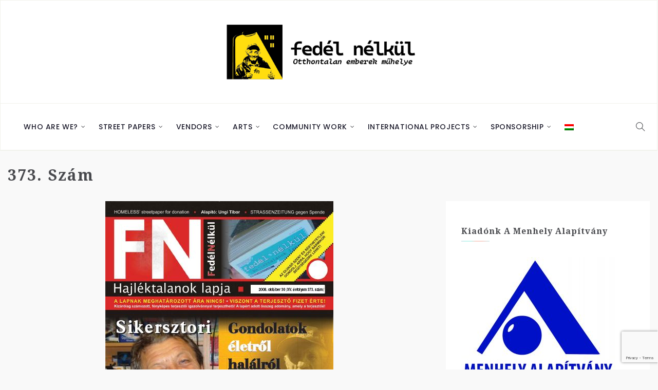

--- FILE ---
content_type: text/html; charset=UTF-8
request_url: https://fedelnelkul.hu/en/category/issue/373/
body_size: 13326
content:
<!DOCTYPE html>
<html lang="en-GB">
<head>
    <meta charset="UTF-8">
    <meta name="viewport" content="width=device-width">
    <link rel="profile" href="http://gmpg.org/xfn/11" />
    <link rel="pingback" href="https://fedelnelkul.hu/xmlrpc.php">
    <title>373. szám &#8211; Fedél nélkül</title>
<meta name='robots' content='max-image-preview:large' />
	<style>img:is([sizes="auto" i], [sizes^="auto," i]) { contain-intrinsic-size: 3000px 1500px }</style>
	<link rel='dns-prefetch' href='//fonts.googleapis.com' />
<link rel='dns-prefetch' href='//www.googletagmanager.com' />
<link rel="alternate" type="application/rss+xml" title="Fedél nélkül &raquo; Feed" href="https://fedelnelkul.hu/en/feed/" />
<link rel="alternate" type="application/rss+xml" title="Fedél nélkül &raquo; Comments Feed" href="https://fedelnelkul.hu/en/comments/feed/" />
<link rel="alternate" type="application/rss+xml" title="Fedél nélkül &raquo; 373. szám Category Feed" href="https://fedelnelkul.hu/en/category/issue/373/feed/" />
<script type="text/javascript">
/* <![CDATA[ */
window._wpemojiSettings = {"baseUrl":"https:\/\/s.w.org\/images\/core\/emoji\/15.0.3\/72x72\/","ext":".png","svgUrl":"https:\/\/s.w.org\/images\/core\/emoji\/15.0.3\/svg\/","svgExt":".svg","source":{"concatemoji":"https:\/\/fedelnelkul.hu\/wp-includes\/js\/wp-emoji-release.min.js"}};
/*! This file is auto-generated */
!function(i,n){var o,s,e;function c(e){try{var t={supportTests:e,timestamp:(new Date).valueOf()};sessionStorage.setItem(o,JSON.stringify(t))}catch(e){}}function p(e,t,n){e.clearRect(0,0,e.canvas.width,e.canvas.height),e.fillText(t,0,0);var t=new Uint32Array(e.getImageData(0,0,e.canvas.width,e.canvas.height).data),r=(e.clearRect(0,0,e.canvas.width,e.canvas.height),e.fillText(n,0,0),new Uint32Array(e.getImageData(0,0,e.canvas.width,e.canvas.height).data));return t.every(function(e,t){return e===r[t]})}function u(e,t,n){switch(t){case"flag":return n(e,"\ud83c\udff3\ufe0f\u200d\u26a7\ufe0f","\ud83c\udff3\ufe0f\u200b\u26a7\ufe0f")?!1:!n(e,"\ud83c\uddfa\ud83c\uddf3","\ud83c\uddfa\u200b\ud83c\uddf3")&&!n(e,"\ud83c\udff4\udb40\udc67\udb40\udc62\udb40\udc65\udb40\udc6e\udb40\udc67\udb40\udc7f","\ud83c\udff4\u200b\udb40\udc67\u200b\udb40\udc62\u200b\udb40\udc65\u200b\udb40\udc6e\u200b\udb40\udc67\u200b\udb40\udc7f");case"emoji":return!n(e,"\ud83d\udc26\u200d\u2b1b","\ud83d\udc26\u200b\u2b1b")}return!1}function f(e,t,n){var r="undefined"!=typeof WorkerGlobalScope&&self instanceof WorkerGlobalScope?new OffscreenCanvas(300,150):i.createElement("canvas"),a=r.getContext("2d",{willReadFrequently:!0}),o=(a.textBaseline="top",a.font="600 32px Arial",{});return e.forEach(function(e){o[e]=t(a,e,n)}),o}function t(e){var t=i.createElement("script");t.src=e,t.defer=!0,i.head.appendChild(t)}"undefined"!=typeof Promise&&(o="wpEmojiSettingsSupports",s=["flag","emoji"],n.supports={everything:!0,everythingExceptFlag:!0},e=new Promise(function(e){i.addEventListener("DOMContentLoaded",e,{once:!0})}),new Promise(function(t){var n=function(){try{var e=JSON.parse(sessionStorage.getItem(o));if("object"==typeof e&&"number"==typeof e.timestamp&&(new Date).valueOf()<e.timestamp+604800&&"object"==typeof e.supportTests)return e.supportTests}catch(e){}return null}();if(!n){if("undefined"!=typeof Worker&&"undefined"!=typeof OffscreenCanvas&&"undefined"!=typeof URL&&URL.createObjectURL&&"undefined"!=typeof Blob)try{var e="postMessage("+f.toString()+"("+[JSON.stringify(s),u.toString(),p.toString()].join(",")+"));",r=new Blob([e],{type:"text/javascript"}),a=new Worker(URL.createObjectURL(r),{name:"wpTestEmojiSupports"});return void(a.onmessage=function(e){c(n=e.data),a.terminate(),t(n)})}catch(e){}c(n=f(s,u,p))}t(n)}).then(function(e){for(var t in e)n.supports[t]=e[t],n.supports.everything=n.supports.everything&&n.supports[t],"flag"!==t&&(n.supports.everythingExceptFlag=n.supports.everythingExceptFlag&&n.supports[t]);n.supports.everythingExceptFlag=n.supports.everythingExceptFlag&&!n.supports.flag,n.DOMReady=!1,n.readyCallback=function(){n.DOMReady=!0}}).then(function(){return e}).then(function(){var e;n.supports.everything||(n.readyCallback(),(e=n.source||{}).concatemoji?t(e.concatemoji):e.wpemoji&&e.twemoji&&(t(e.twemoji),t(e.wpemoji)))}))}((window,document),window._wpemojiSettings);
/* ]]> */
</script>
<link rel='stylesheet' id='wti_like_post_style-css' href='https://fedelnelkul.hu/wp-content/plugins/wti-like-post/css/wti_like_post.css' type='text/css' media='all' />
<style id='wp-emoji-styles-inline-css' type='text/css'>

	img.wp-smiley, img.emoji {
		display: inline !important;
		border: none !important;
		box-shadow: none !important;
		height: 1em !important;
		width: 1em !important;
		margin: 0 0.07em !important;
		vertical-align: -0.1em !important;
		background: none !important;
		padding: 0 !important;
	}
</style>
<link rel='stylesheet' id='wp-block-library-css' href='https://fedelnelkul.hu/wp-includes/css/dist/block-library/style.min.css' type='text/css' media='all' />
<style id='classic-theme-styles-inline-css' type='text/css'>
/*! This file is auto-generated */
.wp-block-button__link{color:#fff;background-color:#32373c;border-radius:9999px;box-shadow:none;text-decoration:none;padding:calc(.667em + 2px) calc(1.333em + 2px);font-size:1.125em}.wp-block-file__button{background:#32373c;color:#fff;text-decoration:none}
</style>
<style id='global-styles-inline-css' type='text/css'>
:root{--wp--preset--aspect-ratio--square: 1;--wp--preset--aspect-ratio--4-3: 4/3;--wp--preset--aspect-ratio--3-4: 3/4;--wp--preset--aspect-ratio--3-2: 3/2;--wp--preset--aspect-ratio--2-3: 2/3;--wp--preset--aspect-ratio--16-9: 16/9;--wp--preset--aspect-ratio--9-16: 9/16;--wp--preset--color--black: #000000;--wp--preset--color--cyan-bluish-gray: #abb8c3;--wp--preset--color--white: #ffffff;--wp--preset--color--pale-pink: #f78da7;--wp--preset--color--vivid-red: #cf2e2e;--wp--preset--color--luminous-vivid-orange: #ff6900;--wp--preset--color--luminous-vivid-amber: #fcb900;--wp--preset--color--light-green-cyan: #7bdcb5;--wp--preset--color--vivid-green-cyan: #00d084;--wp--preset--color--pale-cyan-blue: #8ed1fc;--wp--preset--color--vivid-cyan-blue: #0693e3;--wp--preset--color--vivid-purple: #9b51e0;--wp--preset--gradient--vivid-cyan-blue-to-vivid-purple: linear-gradient(135deg,rgba(6,147,227,1) 0%,rgb(155,81,224) 100%);--wp--preset--gradient--light-green-cyan-to-vivid-green-cyan: linear-gradient(135deg,rgb(122,220,180) 0%,rgb(0,208,130) 100%);--wp--preset--gradient--luminous-vivid-amber-to-luminous-vivid-orange: linear-gradient(135deg,rgba(252,185,0,1) 0%,rgba(255,105,0,1) 100%);--wp--preset--gradient--luminous-vivid-orange-to-vivid-red: linear-gradient(135deg,rgba(255,105,0,1) 0%,rgb(207,46,46) 100%);--wp--preset--gradient--very-light-gray-to-cyan-bluish-gray: linear-gradient(135deg,rgb(238,238,238) 0%,rgb(169,184,195) 100%);--wp--preset--gradient--cool-to-warm-spectrum: linear-gradient(135deg,rgb(74,234,220) 0%,rgb(151,120,209) 20%,rgb(207,42,186) 40%,rgb(238,44,130) 60%,rgb(251,105,98) 80%,rgb(254,248,76) 100%);--wp--preset--gradient--blush-light-purple: linear-gradient(135deg,rgb(255,206,236) 0%,rgb(152,150,240) 100%);--wp--preset--gradient--blush-bordeaux: linear-gradient(135deg,rgb(254,205,165) 0%,rgb(254,45,45) 50%,rgb(107,0,62) 100%);--wp--preset--gradient--luminous-dusk: linear-gradient(135deg,rgb(255,203,112) 0%,rgb(199,81,192) 50%,rgb(65,88,208) 100%);--wp--preset--gradient--pale-ocean: linear-gradient(135deg,rgb(255,245,203) 0%,rgb(182,227,212) 50%,rgb(51,167,181) 100%);--wp--preset--gradient--electric-grass: linear-gradient(135deg,rgb(202,248,128) 0%,rgb(113,206,126) 100%);--wp--preset--gradient--midnight: linear-gradient(135deg,rgb(2,3,129) 0%,rgb(40,116,252) 100%);--wp--preset--font-size--small: 13px;--wp--preset--font-size--medium: 20px;--wp--preset--font-size--large: 36px;--wp--preset--font-size--x-large: 42px;--wp--preset--spacing--20: 0.44rem;--wp--preset--spacing--30: 0.67rem;--wp--preset--spacing--40: 1rem;--wp--preset--spacing--50: 1.5rem;--wp--preset--spacing--60: 2.25rem;--wp--preset--spacing--70: 3.38rem;--wp--preset--spacing--80: 5.06rem;--wp--preset--shadow--natural: 6px 6px 9px rgba(0, 0, 0, 0.2);--wp--preset--shadow--deep: 12px 12px 50px rgba(0, 0, 0, 0.4);--wp--preset--shadow--sharp: 6px 6px 0px rgba(0, 0, 0, 0.2);--wp--preset--shadow--outlined: 6px 6px 0px -3px rgba(255, 255, 255, 1), 6px 6px rgba(0, 0, 0, 1);--wp--preset--shadow--crisp: 6px 6px 0px rgba(0, 0, 0, 1);}:where(.is-layout-flex){gap: 0.5em;}:where(.is-layout-grid){gap: 0.5em;}body .is-layout-flex{display: flex;}.is-layout-flex{flex-wrap: wrap;align-items: center;}.is-layout-flex > :is(*, div){margin: 0;}body .is-layout-grid{display: grid;}.is-layout-grid > :is(*, div){margin: 0;}:where(.wp-block-columns.is-layout-flex){gap: 2em;}:where(.wp-block-columns.is-layout-grid){gap: 2em;}:where(.wp-block-post-template.is-layout-flex){gap: 1.25em;}:where(.wp-block-post-template.is-layout-grid){gap: 1.25em;}.has-black-color{color: var(--wp--preset--color--black) !important;}.has-cyan-bluish-gray-color{color: var(--wp--preset--color--cyan-bluish-gray) !important;}.has-white-color{color: var(--wp--preset--color--white) !important;}.has-pale-pink-color{color: var(--wp--preset--color--pale-pink) !important;}.has-vivid-red-color{color: var(--wp--preset--color--vivid-red) !important;}.has-luminous-vivid-orange-color{color: var(--wp--preset--color--luminous-vivid-orange) !important;}.has-luminous-vivid-amber-color{color: var(--wp--preset--color--luminous-vivid-amber) !important;}.has-light-green-cyan-color{color: var(--wp--preset--color--light-green-cyan) !important;}.has-vivid-green-cyan-color{color: var(--wp--preset--color--vivid-green-cyan) !important;}.has-pale-cyan-blue-color{color: var(--wp--preset--color--pale-cyan-blue) !important;}.has-vivid-cyan-blue-color{color: var(--wp--preset--color--vivid-cyan-blue) !important;}.has-vivid-purple-color{color: var(--wp--preset--color--vivid-purple) !important;}.has-black-background-color{background-color: var(--wp--preset--color--black) !important;}.has-cyan-bluish-gray-background-color{background-color: var(--wp--preset--color--cyan-bluish-gray) !important;}.has-white-background-color{background-color: var(--wp--preset--color--white) !important;}.has-pale-pink-background-color{background-color: var(--wp--preset--color--pale-pink) !important;}.has-vivid-red-background-color{background-color: var(--wp--preset--color--vivid-red) !important;}.has-luminous-vivid-orange-background-color{background-color: var(--wp--preset--color--luminous-vivid-orange) !important;}.has-luminous-vivid-amber-background-color{background-color: var(--wp--preset--color--luminous-vivid-amber) !important;}.has-light-green-cyan-background-color{background-color: var(--wp--preset--color--light-green-cyan) !important;}.has-vivid-green-cyan-background-color{background-color: var(--wp--preset--color--vivid-green-cyan) !important;}.has-pale-cyan-blue-background-color{background-color: var(--wp--preset--color--pale-cyan-blue) !important;}.has-vivid-cyan-blue-background-color{background-color: var(--wp--preset--color--vivid-cyan-blue) !important;}.has-vivid-purple-background-color{background-color: var(--wp--preset--color--vivid-purple) !important;}.has-black-border-color{border-color: var(--wp--preset--color--black) !important;}.has-cyan-bluish-gray-border-color{border-color: var(--wp--preset--color--cyan-bluish-gray) !important;}.has-white-border-color{border-color: var(--wp--preset--color--white) !important;}.has-pale-pink-border-color{border-color: var(--wp--preset--color--pale-pink) !important;}.has-vivid-red-border-color{border-color: var(--wp--preset--color--vivid-red) !important;}.has-luminous-vivid-orange-border-color{border-color: var(--wp--preset--color--luminous-vivid-orange) !important;}.has-luminous-vivid-amber-border-color{border-color: var(--wp--preset--color--luminous-vivid-amber) !important;}.has-light-green-cyan-border-color{border-color: var(--wp--preset--color--light-green-cyan) !important;}.has-vivid-green-cyan-border-color{border-color: var(--wp--preset--color--vivid-green-cyan) !important;}.has-pale-cyan-blue-border-color{border-color: var(--wp--preset--color--pale-cyan-blue) !important;}.has-vivid-cyan-blue-border-color{border-color: var(--wp--preset--color--vivid-cyan-blue) !important;}.has-vivid-purple-border-color{border-color: var(--wp--preset--color--vivid-purple) !important;}.has-vivid-cyan-blue-to-vivid-purple-gradient-background{background: var(--wp--preset--gradient--vivid-cyan-blue-to-vivid-purple) !important;}.has-light-green-cyan-to-vivid-green-cyan-gradient-background{background: var(--wp--preset--gradient--light-green-cyan-to-vivid-green-cyan) !important;}.has-luminous-vivid-amber-to-luminous-vivid-orange-gradient-background{background: var(--wp--preset--gradient--luminous-vivid-amber-to-luminous-vivid-orange) !important;}.has-luminous-vivid-orange-to-vivid-red-gradient-background{background: var(--wp--preset--gradient--luminous-vivid-orange-to-vivid-red) !important;}.has-very-light-gray-to-cyan-bluish-gray-gradient-background{background: var(--wp--preset--gradient--very-light-gray-to-cyan-bluish-gray) !important;}.has-cool-to-warm-spectrum-gradient-background{background: var(--wp--preset--gradient--cool-to-warm-spectrum) !important;}.has-blush-light-purple-gradient-background{background: var(--wp--preset--gradient--blush-light-purple) !important;}.has-blush-bordeaux-gradient-background{background: var(--wp--preset--gradient--blush-bordeaux) !important;}.has-luminous-dusk-gradient-background{background: var(--wp--preset--gradient--luminous-dusk) !important;}.has-pale-ocean-gradient-background{background: var(--wp--preset--gradient--pale-ocean) !important;}.has-electric-grass-gradient-background{background: var(--wp--preset--gradient--electric-grass) !important;}.has-midnight-gradient-background{background: var(--wp--preset--gradient--midnight) !important;}.has-small-font-size{font-size: var(--wp--preset--font-size--small) !important;}.has-medium-font-size{font-size: var(--wp--preset--font-size--medium) !important;}.has-large-font-size{font-size: var(--wp--preset--font-size--large) !important;}.has-x-large-font-size{font-size: var(--wp--preset--font-size--x-large) !important;}
:where(.wp-block-post-template.is-layout-flex){gap: 1.25em;}:where(.wp-block-post-template.is-layout-grid){gap: 1.25em;}
:where(.wp-block-columns.is-layout-flex){gap: 2em;}:where(.wp-block-columns.is-layout-grid){gap: 2em;}
:root :where(.wp-block-pullquote){font-size: 1.5em;line-height: 1.6;}
</style>
<link rel='stylesheet' id='authors-list-css-css' href='https://fedelnelkul.hu/wp-content/plugins/authors-list/backend/assets/css/front.css' type='text/css' media='all' />
<link rel='stylesheet' id='jquery-ui-css-css' href='https://fedelnelkul.hu/wp-content/plugins/authors-list/backend/assets/css/jquery-ui.css' type='text/css' media='all' />
<link rel='stylesheet' id='contact-form-7-css' href='https://fedelnelkul.hu/wp-content/plugins/contact-form-7/includes/css/styles.css' type='text/css' media='all' />
<link rel='stylesheet' id='wpsm_ac-font-awesome-front-css' href='https://fedelnelkul.hu/wp-content/plugins/responsive-accordion-and-collapse/css/font-awesome/css/font-awesome.min.css' type='text/css' media='all' />
<link rel='stylesheet' id='wpsm_ac_bootstrap-front-css' href='https://fedelnelkul.hu/wp-content/plugins/responsive-accordion-and-collapse/css/bootstrap-front.css' type='text/css' media='all' />
<link rel='stylesheet' id='core-front-css' href='https://fedelnelkul.hu/wp-content/plugins/theme-core/assets/css/na-core-front.css' type='text/css' media='all' />
<link rel='stylesheet' id='wpm-main-css' href='//fedelnelkul.hu/wp-content/plugins/wp-multilang/assets/styles/main.min.css' type='text/css' media='all' />
<link rel='stylesheet' id='zum_fonts-css' href='https://fonts.googleapis.com/css?family=Noto+Serif%3A400%2C700%7CPoppins%3A400%2C500%2C700&#038;subset=latin%2Clatin-ext' type='text/css' media='all' />
<link rel='stylesheet' id='bootstrap-css' href='https://fedelnelkul.hu/wp-content/themes/zum/assets/css/bootstrap.min.css' type='text/css' media='all' />
<link rel='stylesheet' id='font-awesome-css' href='https://fedelnelkul.hu/wp-content/themes/zum/assets/css/font-awesome.min.css' type='text/css' media='all' />
<link rel='stylesheet' id='themify-icons-css' href='https://fedelnelkul.hu/wp-content/themes/zum/assets/css/themify-icons.css' type='text/css' media='all' />
<link rel='stylesheet' id='zum-main-css' href='https://fedelnelkul.hu/wp-content/themes/zum/style.css' type='text/css' media='all' />
<link rel='stylesheet' id='zum-css-css' href='https://fedelnelkul.hu/wp-content/themes/zum/assets/css/style-default.min.css' type='text/css' media='all' />
<style id='zum-css-inline-css' type='text/css'>

        .btn-outline .badge,
        .btn-inverse,
        .btn-inverse:hover, .btn-inverse:focus, .btn-inverse:active, .btn-inverse.active,
        .open .btn-inverse.dropdown-toggle,
        .btn-inverse.disabled, .btn-inverse.disabled:hover, .btn-inverse.disabled:focus, .btn-inverse.disabled:active, .btn-inverse.disabled.active, .btn-inverse[disabled], .btn-inverse[disabled]:hover, .btn-inverse[disabled]:focus, .btn-inverse[disabled]:active, .btn-inverse[disabled].active, fieldset[disabled] .btn-inverse, fieldset[disabled] .btn-inverse:hover, fieldset[disabled] .btn-inverse:focus, fieldset[disabled] .btn-inverse:active, fieldset[disabled] .btn-inverse.active,
        .btn-varian,
        .button:hover, .button:focus, .button:active, .button.active ,
        .open .button.dropdown-toggle,
        .button.single_add_to_cart_button:hover, .button.single_add_to_cart_button:focus, .button.single_add_to_cart_button:active, .button.single_add_to_cart_button.active ,
        .page-content .vc_btn3.vc_btn3-style-custom ,
        .page-content .vc_btn3.vc_btn3-style-custom:hover, .page-content .vc_btn3.vc_btn3-style-custom:focus, .page-content .vc_btn3.vc_btn3-style-custom:active, .page-content .vc_btn3.vc_btn3-style-custom.active ,
        .add_to_cart_button .badge, .button.product_type_simple .badge ,
        .added_to_cart .badge,
        #loadmore-button:hover,
        .yith-wcwl-wishlistexistsbrowse a:after ,
        .quick-view a ,
        .btn-checkout ,
        .btn-order,
        .slick-prev:hover,
        .slick-next:hover,
        .na-cart .icon-cart .mini-cart-items,
        #cart-panel-loader > *:before,
        #calendar_wrap #today ,
        .expand-icon:hover::after, .expand-icon:hover::before,
        .zum_icon:hover .zum_icon-bar,
        .scrollup:hover,
        .product-image.loading::before,
        .widget_layered_nav ul li.chosen > a:before, .widget_layered_nav_filters ul li.chosen > a:before,
        .widget_layered_nav ul li a:hover:before, .widget_layered_nav_filters ul li a:hover:before,
        .onsale,
        .list-view .add_to_cart_button,
        .list-view .add_to_cart_button:hover, .list-view .add_to_cart_button:focus,
        .product-detail-wrap .product-nav .fa:hover,
        .variations_form.cart .att_label:hover, .variations_form.cart .att_label.selected,
        .blog-recent-post .na-grid .bg_gradients > a ,
        .box-list .link-more a:hover,
        .post-format .ti-control-play:hover, .post-format .ti-camera:hover, .post-format .ti-headphone:hover, .post-format .ti-quote-left:hover,
        .tags a:hover,
        div.affect-border:before, div.affect-border:after,
        div.affect-border-inner:before,
        div.affect-border-inner:after,
        .nano > .nano-pane > .nano-slider,
        .btn-primary,.btn-primary:hover,
        .post-cat a,
        .post-cat a:hover,
        .entry_pagination .page-numbers:hover i,.post-tran .post-cat a,.post-cat a:before,
        .wrapper-filter .cat-item:hover,.wrapper-filter li.active .cat-item,
        .btn-variant:hover, .btn-variant:focus, .btn-variant:active, .btn-variant.active,
        input[type="submit"],input[type="submit"]:hover
        {
            background-color: #ff0000;
        }
        .link:hover,
        a:hover, a:focus,
        .tags-list a:hover, .tagcloud a:hover,
        .btn-outline,
        .btn-outline:hover, .btn-outline:focus, .btn-outline:active, .btn-outline.active,
        .open .btn-outline.dropdown-toggle,
        .btn-inverse .badge,
        .btn-variant .badge,
        .add_to_cart_button, .button.product_type_simple,
        .add_to_cart_button:hover, .add_to_cart_button:focus, .add_to_cart_button:active, .add_to_cart_button.active, .button.product_type_simple:hover, .button.product_type_simple:focus, .button.product_type_simple:active, .button.product_type_simple.active,
        .open .add_to_cart_button.dropdown-toggle, .open .button.product_type_simple.dropdown-toggle,
        .added_to_cart,
        .added_to_cart:hover, .added_to_cart:focus, .added_to_cart:active, .added_to_cart.active,
        .open .added_to_cart.dropdown-toggle,
        .nav-tabs > li.active > a ,
        .nav-tabs > li.active > a, .nav-tabs > li.active > a:hover, .nav-tabs > li.active > a:focus,
        .na-filter-wrap #na-filter .widget .na-ajax-load a:hover ,
        .na-filter-wrap .chosen,
        .na-filter-wrap .na-remove-attribute,
        .btn-mini-search:hover,
        #na-menu-primary ul.mega-menu > li > a:hover, #na-menu-primary ul.mega-menu > li > a:focus,
        #na-menu-primary ul.mega-menu > li[class*="mega-current-"] > a,
        #na-menu-primary ul.mega-menu > li[class*="mega-current-"] > a:before,
        #na-menu-primary ul > li:hover[class*="-has-children"] > a:before ,
        #na-menu-primary ul > li > a:hover, #na-menu-primary ul > li > a:focus,
        #na-menu-primary ul > li > ul li[class*="-has-children"]:hover:after,
        #na-menu-primary .product-details a:hover ,
        #na-top-navbar #language-switch ul > li span:hover,
        .currency_switcher .woocommerce-currency-switcher-form .dd-selected-text:hover, .currency_switcher .woocommerce-currency-switcher-form .dd-option-text:hover,
        #cart-panel-loader > *:before,
        .cart-header .close:hover ,
        .woocommerce-tabs li.resp-tab-item.active,
        .woocommerce-tabs li.resp-tab-item.active a ,
        .woocommerce-tabs .resp-tabs-list li a:hover,
        .alert a,
        .share-links .count-share:hover ,
        #sb_instagram #sbi_load .fa, #sb_instagram .sbi_follow_btn .fa,
        .menu-drawer #na-menu-primary ul.mega-menu > li > a:hover,
        .menu-vertical #na-menu-primary ul.mega-menu > li > a:hover,
        .sidebar a:hover,
        .sidebar ul li.current-cat > a,
        .sidebar #recentcomments li > a,
        #na-footer .footer-bottom .coppy-right a:hover ,
        .page-cart .product-name a,
        .contact .fa,
        .woocommerce-thankyou-order-received:before,
        .woocommerce #content table.wishlist_table.cart a.remove:hover,
        #zum-quickview .price,
        .product-image.loading::after,
        .product-image.loading::before ,
        .is-active > a,
        #zum-top-navbar a:hover, #zum-top-navbar a:focus ,
        #zum-top-navbar .topbar-left a:hover,
        #na-footer ul li a:hover ,
        .widget_layered_nav ul li.chosen, .widget_layered_nav_filters ul li.chosen,
        .widget_layered_nav ul li.chosen > a, .widget_layered_nav_filters ul li.chosen > a,
        .widget_layered_nav ul li:hover .count, .widget_layered_nav_filters ul li:hover .count ,
        .widget.recent_blog .entry-title a:hover,
        .name a:hover ,
        .price,
        .price ins,
        .list-view .price,
        .product-detail-wrap .price,
        .product-detail-wrap .product_meta > * span:hover, .product-detail-wrap .product_meta > * a:hover,
        .cart .quantity .input-group-addon:hover ,
        .woocommerce-tabs #reviews .bypostauthor .comment-text .meta > strong,
        .sidebar .widget_tabs_post .widget-title li.active a,
        .sidebar .widget_tabs_post .widget-title li a:hover, .sidebar .widget_tabs_post .widget-title li a:focus, .sidebar .widget_tabs_post .widget-title li a:active ,
        .widget.about .zum-social-icon a:hover,
        .widget-product .group-title .link-cat:hover,
        .post-list .entry-header .posted-on a:hover,
        .post-list .author strong:hover,
        .box-list .name-category,
        .box-list .name-category > a,
        .entry-title > a:hover,
        .entry-avatar .author-title,
        .entry-avatar .author-link,
        .post-comment .fa,
        #comments .text-user > a,
        .post-related .author-link:hover,
        .item-related .post-title > a:hover ,
        .entry_pagination .page-numbers:hover ,
        .entry-content a,#loadMore:hover,
        .pagination .current,.post-list .article-meta a:hover,.pagination .nav-links a:hover,
        .wrapper-filter .cat-item,
        .newsletters .btn-newsletter,
        .post-grid .article-meta a:hover,
        .entry_pagination .page-numbers:hover span
        {
          color: #ff0000;
        }

       .btn-outline,
        .btn-outline:hover, .btn-outline:focus, .btn-outline:active, .btn-outline.active,
        .open .btn-outline.dropdown-toggle,
        .btn-outline.disabled, .btn-outline.disabled:hover, .btn-outline.disabled:focus, .btn-outline.disabled:active, .btn-outline.disabled.active, .btn-outline[disabled], .btn-outline[disabled]:hover, .btn-outline[disabled]:focus, .btn-outline[disabled]:active, .btn-outline[disabled].active, fieldset[disabled] .btn-outline, fieldset[disabled] .btn-outline:hover, fieldset[disabled] .btn-outline:focus, fieldset[disabled] .btn-outline:active, fieldset[disabled] .btn-outline.active,
        .btn-inverse,
        .btn-inverse:hover, .btn-inverse:focus, .btn-inverse:active, .btn-inverse.active,
        .open .btn-inverse.dropdown-toggle,
        .button:hover, .button:focus, .button:active, .button.active ,
        .open .button.dropdown-toggle,
        .form-control:focus,
        .searchform .form-control:focus, .woocommerce-product-search .form-control:focus,
        .page-links span.page-numbers:hover ,
        .list-view .add_to_cart_button,
        .list-view .add_to_cart_button:hover, .list-view .add_to_cart_button:focus,
        #loadmore-button:hover,
        .button.single_add_to_cart_button:hover, .button.single_add_to_cart_button:focus, .button.single_add_to_cart_button:active, .button.single_add_to_cart_button.active,
        .page-content .vc_btn3.vc_btn3-style-custom,
        .page-content .vc_btn3.vc_btn3-style-custom:hover, .page-content .vc_btn3.vc_btn3-style-custom:focus, .page-content .vc_btn3.vc_btn3-style-custom:active, .page-content .vc_btn3.vc_btn3-style-custom.active,
        .btn-checkout ,
        .btn-order,
        .woocommerce-tabs li.resp-tab-item.active,
        .product-block.border:hover ,
        .variations_form.cart .att_img:hover > img, .variations_form.cart .att_img.selected > img,
        .post-format .ti-control-play:hover, .post-format .ti-camera:hover, .post-format .ti-headphone:hover, .post-format .ti-quote-left:hover,
        blockquote,.btn-primary,
        .btn-variant:hover, .btn-variant:focus, .btn-variant:active, .btn-variant.active
        {
          border-color: #ff0000;
        }

	
</style>
<link rel='stylesheet' id='wp-featherlight-css' href='https://fedelnelkul.hu/wp-content/plugins/wp-featherlight/css/wp-featherlight.min.css' type='text/css' media='all' />
<link rel='stylesheet' id='zum-child-theme-css' href='https://fedelnelkul.hu/wp-content/themes/zum-child/style.css' type='text/css' media='all' />
<!--n2css--><!--n2js--><script type="text/javascript" src="https://fedelnelkul.hu/wp-includes/js/jquery/jquery.min.js" id="jquery-core-js"></script>
<script type="text/javascript" src="https://fedelnelkul.hu/wp-includes/js/jquery/jquery-migrate.min.js" id="jquery-migrate-js"></script>
<script type="text/javascript" id="wti_like_post_script-js-extra">
/* <![CDATA[ */
var wtilp = {"ajax_url":"https:\/\/fedelnelkul.hu\/wp-admin\/admin-ajax.php"};
/* ]]> */
</script>
<script type="text/javascript" src="https://fedelnelkul.hu/wp-content/plugins/wti-like-post/js/wti_like_post.js" id="wti_like_post_script-js"></script>
<link rel="https://api.w.org/" href="https://fedelnelkul.hu/en/wp-json/" /><link rel="alternate" title="JSON" type="application/json" href="https://fedelnelkul.hu/en/wp-json/wp/v2/categories/42" /><link rel="EditURI" type="application/rsd+xml" title="RSD" href="https://fedelnelkul.hu/xmlrpc.php?rsd" />
<meta name="generator" content="WordPress 6.7.4" />
<style type="text/css">
/* Add your CSS code here.

For example:
.example {
    color: red;
}

For brushing up on your CSS knowledge, check out http://www.w3schools.com/css/css_syntax.asp

End of comment */ 


.authors-list-item-thumbnail
{
	visibility : hidden !important
}

.authors-list-item-thumbnail img {
	border-radius: 50%;
  display: block;
	margin: 0 auto;
}

.authors-list-item:nth-child(4n+1) {
    clear: both;
}

.authors-list-item-main {
	text-align: center;
	align-items: center;
	justify-content: center;
}


.authors-list-item-title {
	text-align: center;
}

.authors-list-item-excerpt {
	text-align: center;
}

</style>
<script type="text/javascript">
 

jQuery(document).ready(function( $ ){
	const firstElement = jQuery(".pc_accordion .vc_active").each((i, element) => {
	});
});

document.addEventListener('DOMContentLoaded', function() {
    var logo = document.querySelector('.header-content-logo');
    if (logo) {
        logo.addEventListener('click', function() {
            window.location.href = '/';
        });
    }
});</script>
<meta name="generator" content="Site Kit by Google 1.144.0" /><link rel="alternate" hreflang="x-default" href="https://fedelnelkul.hu/category/issue/373/"/>
<link rel="alternate" hreflang="hu-hu" href="https://fedelnelkul.hu/category/issue/373/"/>
<link rel="alternate" hreflang="en-gb" href="https://fedelnelkul.hu/en/category/issue/373/"/>
        <meta property="fb:app_id" content="" />
<meta name="generator" content="Powered by WPBakery Page Builder - drag and drop page builder for WordPress."/>
<meta name="redi-version" content="1.2.5" /><link rel="icon" href="https://fedelnelkul.hu/wp-content/uploads/2024/04/cropped-FN-01_resize-1-32x32.png" sizes="32x32" />
<link rel="icon" href="https://fedelnelkul.hu/wp-content/uploads/2024/04/cropped-FN-01_resize-1-192x192.png" sizes="192x192" />
<link rel="apple-touch-icon" href="https://fedelnelkul.hu/wp-content/uploads/2024/04/cropped-FN-01_resize-1-180x180.png" />
<meta name="msapplication-TileImage" content="https://fedelnelkul.hu/wp-content/uploads/2024/04/cropped-FN-01_resize-1-270x270.png" />
		<style type="text/css" id="wp-custom-css">
			.wpb_wrapper {max-width: 100vw; max-width: calc(100vw - 30px);}
.container {max-width: 100vw;}

.slicknav_btn, .btn-mini-search {
	width: 39px;
	height: 39px;
	padding: 5px 7px;
	background: #fff;
	border-radius: 5px;
	line-height: 33px;
}
.btn-mini-search {
	margin-top: -7px;
}
.header-center #na-menu-primary ul.mega-menu > li > a {
	line-height: 3rem;
}
#na-menu-primary {
	padding: 3rem 0;
}
.header-center .header-content-logo {
		background: url("https://fedelnelkul.hu/wp-content/uploads/2024/04/FN-01_resize.png") no-repeat !important;
	background-position: 50% 50% !important;
	background-size: 35% !important;
	height: 200px;
	cursor: pointer;
	}
.header-center .site-title {
	display: none;
}
@media screen and (max-width: 560px) { 
	.header-center .header-content-logo {
		padding: 40px 0 10px;
		background: none !important;
		height: unset;
		box-shadow: inset 0 56px 0 #a20;
	}
	.header-center .site-title {
	display: block;
}
	.slicknav_btn {
		top: 20px;
		background: transparent;
	}
	.btn-mini-search {
		top: -35px;
		right: -12px;
		width: 31px;
		height: 31px;
		padding: 1px;
	}
	
} 		</style>
		<noscript><style> .wpb_animate_when_almost_visible { opacity: 1; }</style></noscript></head>
<body class="archive category category-42 language-en wp-featherlight-captions wpb-js-composer js-comp-ver-6.10.0 vc_responsive">
<div id="page" class="wrapper site">
    <div class="canvas-overlay"></div>
    <header id="masthead" class="site-header header-center">
    <div id="zum-header">
        <!--Logo-->
        <div class="header-content-logo">
                    <p class="site-title"><a href="https://fedelnelkul.hu/en/" rel="home">Fedél nélkül</a></p>
            </div>
        <div class="header-content-right hidden-md hidden-lg">
            <div class="searchform-mini searchform-moblie hidden-md hidden-lg">
                <button class="btn-mini-search"><i class="ti-search"></i></button>
            </div>
            <div class="searchform-wrap search-transition-wrap zum-hidden">
                <div class="search-transition-inner">
                    <form method="get"  class="searchform" action="https://fedelnelkul.hu/en/">

    <div class="input-group">
        <input type="text" class="form-control" placeholder="Search ... " value="" name="s" />
        <span class="input-group-btn">
            <button class="btn btn-primary"><i class="ti-search"></i></button>
        </span>
    </div>

</form>                    <button class="btn-mini-close pull-right"><i class="fa fa-close"></i></button>
                </div>
            </div>
        </div>
        <div class="header-content-menu header-fixed">
            <div class="container">
                <div class="zum-header-content">
                    
<div class="social share-links clearfix">
    
    <ul class="social-icons list-unstyled list-inline">
                                            </ul>
</div>
                    <div class="header-content">
                        <!-- Menu-->
                        <div id="na-menu-primary" class="nav-menu clearfix">
                            <nav class="text-center na-menu-primary clearfix">
                                <ul id="menu-fooldal-header" class="nav navbar-nav na-menu mega-menu"><li id="menu-item-5513" class="menu-item menu-item-type-custom menu-item-object-custom menu-item-has-children menu-item-5513"><a href="#">Who are we?</a>
<ul class="sub-menu">
	<li id="menu-item-80" class="menu-item menu-item-type-post_type menu-item-object-page menu-item-80"><a href="https://fedelnelkul.hu/en/a-mi-kis-csaladunk/">Our Little Family</a></li>
	<li id="menu-item-66" class="menu-item menu-item-type-post_type menu-item-object-page menu-item-66"><a href="https://fedelnelkul.hu/en/hitvallas/">Our Mission</a></li>
	<li id="menu-item-5515" class="menu-item menu-item-type-post_type menu-item-object-page menu-item-5515"><a href="https://fedelnelkul.hu/en/tevekenysegunk-a-szamok-tukreben/">Tevékenységünk a számok tükrében</a></li>
	<li id="menu-item-92" class="menu-item menu-item-type-post_type menu-item-object-page menu-item-92"><a href="https://fedelnelkul.hu/en/rendezvenyek/">Rendezvények</a></li>
	<li id="menu-item-3684" class="menu-item menu-item-type-post_type menu-item-object-page menu-item-3684"><a href="https://fedelnelkul.hu/en/finanszirozas/">Finanszírozás</a></li>
	<li id="menu-item-49" class="menu-item menu-item-type-post_type menu-item-object-page menu-item-49"><a href="https://fedelnelkul.hu/en/elerhetosegek/">Contacts</a></li>
</ul>
</li>
<li id="menu-item-7" class="menu-item menu-item-type-custom menu-item-object-custom menu-item-has-children menu-item-7"><a href="#">Street Papers</a>
<ul class="sub-menu">
	<li id="menu-item-3971" class="menu-item menu-item-type-post_type menu-item-object-page menu-item-3971"><a href="https://fedelnelkul.hu/en/hajlektalansag/">Homelessness</a></li>
	<li id="menu-item-63" class="menu-item menu-item-type-post_type menu-item-object-page menu-item-63"><a href="https://fedelnelkul.hu/en/tortenetunk/">Történetünk</a></li>
	<li id="menu-item-3517" class="menu-item menu-item-type-post_type menu-item-object-page menu-item-3517"><a href="https://fedelnelkul.hu/en/lapszam-archivum/">Lapszám szerinti Archívum</a></li>
	<li id="menu-item-3668" class="menu-item menu-item-type-post_type menu-item-object-page menu-item-3668"><a href="https://fedelnelkul.hu/en/sztarinterjuk/">Sztárinterjúk</a></li>
	<li id="menu-item-73" class="menu-item menu-item-type-post_type menu-item-object-page menu-item-73"><a href="https://fedelnelkul.hu/en/utcalapok-a-vilagban/">Utcalapok a világban</a></li>
</ul>
</li>
<li id="menu-item-13" class="menu-item menu-item-type-custom menu-item-object-custom menu-item-has-children menu-item-13"><a href="#">Vendors</a>
<ul class="sub-menu">
	<li id="menu-item-70" class="menu-item menu-item-type-post_type menu-item-object-page menu-item-70"><a href="https://fedelnelkul.hu/en/kik-a-terjesztok/">Who they are?</a></li>
	<li id="menu-item-4004" class="menu-item menu-item-type-post_type menu-item-object-page menu-item-4004"><a href="https://fedelnelkul.hu/en/kiemelt-terjesztoi-program/">Kiemelt terjesztők</a></li>
	<li id="menu-item-12312" class="menu-item menu-item-type-post_type menu-item-object-page menu-item-12312"><a href="https://fedelnelkul.hu/en/kik-vagyunk-2/fedel-nelkul-klub/">Fedél Nélkül Klub</a></li>
	<li id="menu-item-6190" class="menu-item menu-item-type-post_type menu-item-object-page menu-item-6190"><a href="https://fedelnelkul.hu/en/rolunk/">Terjesztő lennék</a></li>
	<li id="menu-item-15931" class="menu-item menu-item-type-post_type menu-item-object-page menu-item-15931"><a href="https://fedelnelkul.hu/en/terkep-a-terjesztoinkhez/">Google térkép terjesztőinkhez</a></li>
</ul>
</li>
<li id="menu-item-18" class="menu-item menu-item-type-custom menu-item-object-custom menu-item-has-children menu-item-18"><a href="#">Arts</a>
<ul class="sub-menu">
	<li id="menu-item-4564" class="menu-item menu-item-type-post_type menu-item-object-page menu-item-4564"><a href="https://fedelnelkul.hu/en/alkotoi-muhely/">Alkotóműhely</a></li>
	<li id="menu-item-18011" class="menu-item menu-item-type-post_type menu-item-object-page menu-item-18011"><a href="https://fedelnelkul.hu/en/alkotok/">Alkotók</a></li>
	<li id="menu-item-94" class="menu-item menu-item-type-post_type menu-item-object-page menu-item-94"><a href="https://fedelnelkul.hu/en/muveszeti-palyazat/">Művészeti Pályázat</a></li>
	<li id="menu-item-12323" class="menu-item menu-item-type-post_type menu-item-object-page menu-item-has-children menu-item-12323"><a href="https://fedelnelkul.hu/en/ev-alkotasa-dij/">Év Alkotása-díj</a>
	<ul class="sub-menu">
		<li id="menu-item-18160" class="menu-item menu-item-type-post_type menu-item-object-page menu-item-18160"><a href="https://fedelnelkul.hu/en/ev-alkotasa-2024/">Év Alkotása &#8211; 2024</a></li>
	</ul>
</li>
	<li id="menu-item-11851" class="menu-item menu-item-type-post_type menu-item-object-post menu-item-11851"><a href="https://fedelnelkul.hu/en/2024/04/17/tamogasd-muveszeinket/">Támogasd te is művészeinket!</a></li>
	<li id="menu-item-93" class="menu-item menu-item-type-post_type menu-item-object-page menu-item-93"><a href="https://fedelnelkul.hu/en/fedel-nelkul-konyvek/">Fedél Nélkül Könyvek</a></li>
</ul>
</li>
<li id="menu-item-23" class="menu-item menu-item-type-custom menu-item-object-custom menu-item-has-children menu-item-23"><a href="#">Community Work</a>
<ul class="sub-menu">
	<li id="menu-item-98" class="menu-item menu-item-type-post_type menu-item-object-page menu-item-98"><a href="https://fedelnelkul.hu/en/elso-kezbol-a-hajlektalansagrol/">Első Kézből a Hajléktalanságról</a></li>
	<li id="menu-item-3721" class="menu-item menu-item-type-post_type menu-item-object-page menu-item-3721"><a href="https://fedelnelkul.hu/en/visszajelzesek-a-programrol/">Visszajelzések a programról</a></li>
	<li id="menu-item-11477" class="menu-item menu-item-type-post_type menu-item-object-page menu-item-11477"><a href="https://fedelnelkul.hu/en/arcaink/">Arcaink</a></li>
</ul>
</li>
<li id="menu-item-5036" class="menu-item menu-item-type-post_type menu-item-object-page menu-item-has-children menu-item-5036"><a href="https://fedelnelkul.hu/en/international-projects/visegrad/">International Projects</a>
<ul class="sub-menu">
	<li id="menu-item-8114" class="menu-item menu-item-type-post_type menu-item-object-page menu-item-8114"><a href="https://fedelnelkul.hu/en/insp/">INSP</a></li>
	<li id="menu-item-5179" class="menu-item menu-item-type-post_type menu-item-object-page menu-item-5179"><a href="https://fedelnelkul.hu/en/visegrad/">Visegrad</a></li>
	<li id="menu-item-6438" class="menu-item menu-item-type-post_type menu-item-object-page menu-item-6438"><a href="https://fedelnelkul.hu/en/erasmus/">Erasmus</a></li>
</ul>
</li>
<li id="menu-item-25" class="menu-item menu-item-type-custom menu-item-object-custom menu-item-has-children menu-item-25"><a href="#">Sponsorship</a>
<ul class="sub-menu">
	<li id="menu-item-16399" class="menu-item menu-item-type-post_type menu-item-object-post menu-item-16399"><a href="https://fedelnelkul.hu/en/2024/10/30/mert-az-angyalok-is-ezt-olvassak/">Mert az angyalok is ezt olvassák</a></li>
	<li id="menu-item-110" class="menu-item menu-item-type-post_type menu-item-object-page menu-item-110"><a href="https://fedelnelkul.hu/en/adomanyozas/">Adományozás</a></li>
	<li id="menu-item-109" class="menu-item menu-item-type-post_type menu-item-object-page menu-item-109"><a href="https://fedelnelkul.hu/en/onkentesseg/">Önkéntesség</a></li>
	<li id="menu-item-11807" class="menu-item menu-item-type-post_type menu-item-object-page menu-item-11807"><a href="https://fedelnelkul.hu/en/elofizetes/">Adományozás</a></li>
	<li id="menu-item-11282" class="menu-item menu-item-type-post_type menu-item-object-page menu-item-11282"><a href="https://fedelnelkul.hu/en/hirdetes/">Hirdetés</a></li>
	<li id="menu-item-107" class="menu-item menu-item-type-post_type menu-item-object-page menu-item-107"><a href="https://fedelnelkul.hu/en/tamogatoink/">Támogatóink</a></li>
</ul>
</li>
<li id="menu-item-language-hu" class="wpm-languages menu-item menu-item-type-custom menu-item-object-custom menu-item-language-hu"><a href="https://fedelnelkul.hu/category/issue/373/"><img src="https://fedelnelkul.hu/wp-content/plugins/wp-multilang/flags/hu.png" alt="Magyar"></a></li>
</ul>                            </nav>
                        </div>
                    </div>

                    <!--Seacrch & Cart-->
                                            <div class="header-content-right">
                            <div class="searchform-mini">
                                <button class="btn-mini-search"><i class="ti-search"></i></button>
                            </div>
                            <div class="searchform-wrap search-transition-wrap zum-hidden">
                                <div class="search-transition-inner">
                                    <form method="get"  class="searchform" action="https://fedelnelkul.hu/en/">

    <div class="input-group">
        <input type="text" class="form-control" placeholder="Search ... " value="" name="s" />
        <span class="input-group-btn">
            <button class="btn btn-primary"><i class="ti-search"></i></button>
        </span>
    </div>

</form>                                    <button class="btn-mini-close pull-right"><i class="fa fa-close"></i></button>
                                </div>
                            </div>
                        </div>
                                    </div>

            </div><!-- .container -->
        </div>
    </div>
</header><!-- .site-header -->    <div id="content" class="site-content"><div class="wrap-content container" role="main">
			<h1 class="title-cat">
			373. szám		</h1>
		<div class="row content-category">
				        <div class="main-content col-sx-12 col-sm-12 col-md-8 col-lg-8">
    
	<div align="center"><img src="/wp-content/uploads/oldcovers/373_cimlap.jpg" /></div><br/>			<div class="archive-blog  row description-show">
				<div class="rows affect-isotope"-->
												<div class="item-post col-item col-md-12">
								<article class="post-item post-sidebar clearfix post-605 post type-post status-publish format-standard hentry category-42 category-vers">
    <div class="article-content side-item-text ">
        <div class="entry-header clearfix">
            <header class="entry-header-title">
<h3 class="entry-title"><a href="https://fedelnelkul.hu/en/2018/02/10/unnepre-oltozik/" rel="bookmark"><b>B.A.S.A.:</b> Ünnepre öltözik</a></h3> <i><a href="https://fedelnelkul.hu/en/category/tipus/vers/" rel="bookmark">Vers</a></i>            </header>
        </div>
    </div>
</article>
<!-- #post-## -->
							</div>
													<div class="item-post col-item col-md-12">
								<article class="post-item post-sidebar clearfix post-604 post type-post status-publish format-standard hentry category-42 category-vers">
    <div class="article-content side-item-text ">
        <div class="entry-header clearfix">
            <header class="entry-header-title">
<h3 class="entry-title"><a href="https://fedelnelkul.hu/en/2018/02/10/hala/" rel="bookmark"><b>BG:</b> Hála</a></h3> <i><a href="https://fedelnelkul.hu/en/category/tipus/vers/" rel="bookmark">Vers</a></i>            </header>
        </div>
    </div>
</article>
<!-- #post-## -->
							</div>
													<div class="item-post col-item col-md-12">
								<article class="post-item post-sidebar clearfix post-603 post type-post status-publish format-standard hentry category-42 category-szepproza">
    <div class="article-content side-item-text ">
        <div class="entry-header clearfix">
            <header class="entry-header-title">
<h3 class="entry-title"><a href="https://fedelnelkul.hu/en/2018/02/10/uzenet-november-1-re/" rel="bookmark"><b>Csurika:</b> Üzenet November 1-re!</a></h3> <i><a href="https://fedelnelkul.hu/en/category/tipus/szepproza/" rel="bookmark">Széppróza</a></i>            </header>
        </div>
    </div>
</article>
<!-- #post-## -->
							</div>
													<div class="item-post col-item col-md-12">
								<article class="post-item post-sidebar clearfix post-602 post type-post status-publish format-standard hentry category-42 category-szepproza">
    <div class="article-content side-item-text ">
        <div class="entry-header clearfix">
            <header class="entry-header-title">
<h3 class="entry-title"><a href="https://fedelnelkul.hu/en/2018/02/10/az-alkohol-megszallottsaga-3-resz/" rel="bookmark"><b>Erdős B. Gyula:</b> Az alkohol megszállottsága (3. rész)</a></h3> <i><a href="https://fedelnelkul.hu/en/category/tipus/szepproza/" rel="bookmark">Széppróza</a></i>            </header>
        </div>
    </div>
</article>
<!-- #post-## -->
							</div>
													<div class="item-post col-item col-md-12">
								<article class="post-item post-sidebar clearfix post-606 post type-post status-publish format-standard hentry category-42 category-vers">
    <div class="article-content side-item-text ">
        <div class="entry-header clearfix">
            <header class="entry-header-title">
<h3 class="entry-title"><a href="https://fedelnelkul.hu/en/2018/02/10/nema-rideg-ejen/" rel="bookmark"><b>Móritz Mátyás:</b> Néma Rideg éjen</a></h3> <i><a href="https://fedelnelkul.hu/en/category/tipus/vers/" rel="bookmark">Vers</a></i>            </header>
        </div>
    </div>
</article>
<!-- #post-## -->
							</div>
													<div class="item-post col-item col-md-12">
								<article class="post-item post-sidebar clearfix post-601 post type-post status-publish format-standard hentry category-42 category-riport">
    <div class="article-content side-item-text ">
        <div class="entry-header clearfix">
            <header class="entry-header-title">
<h3 class="entry-title"><a href="https://fedelnelkul.hu/en/2018/02/10/kobrik-emlekere/" rel="bookmark"><b>RZsofi:</b> Kobrik emlékére</a></h3> <i><a href="https://fedelnelkul.hu/en/category/tipus/riport/" rel="bookmark">Riport</a></i>            </header>
        </div>
    </div>
</article>
<!-- #post-## -->
							</div>
													<div class="item-post col-item col-md-12">
								<article class="post-item post-sidebar clearfix post-607 post type-post status-publish format-standard hentry category-42 category-vers">
    <div class="article-content side-item-text ">
        <div class="entry-header clearfix">
            <header class="entry-header-title">
<h3 class="entry-title"><a href="https://fedelnelkul.hu/en/2018/02/10/csikago-ciklus-xl/" rel="bookmark"><b>Sárközi László:</b> Csikágó-ciklus XL.</a></h3> <i><a href="https://fedelnelkul.hu/en/category/tipus/vers/" rel="bookmark">Vers</a></i>            </header>
        </div>
    </div>
</article>
<!-- #post-## -->
							</div>
													<div class="item-post col-item col-md-12">
								<article class="post-item post-sidebar clearfix post-608 post type-post status-publish format-standard hentry category-42 category-vers">
    <div class="article-content side-item-text ">
        <div class="entry-header clearfix">
            <header class="entry-header-title">
<h3 class="entry-title"><a href="https://fedelnelkul.hu/en/2018/02/10/hol-vagy-hazam/" rel="bookmark"><b>Sólkim Ukzcáj:</b> Hol vagy, hazám?</a></h3> <i><a href="https://fedelnelkul.hu/en/category/tipus/vers/" rel="bookmark">Vers</a></i>            </header>
        </div>
    </div>
</article>
<!-- #post-## -->
							</div>
													<div class="item-post col-item col-md-12">
								<article class="post-item post-sidebar clearfix post-599 post type-post status-publish format-standard hentry category-42 category-riport">
    <div class="article-content side-item-text ">
        <div class="entry-header clearfix">
            <header class="entry-header-title">
<h3 class="entry-title"><a href="https://fedelnelkul.hu/en/2018/02/10/egy-sikertortenet/" rel="bookmark"><b>Szappanos Lajos:</b> Egy sikertörténet</a></h3> <i><a href="https://fedelnelkul.hu/en/category/tipus/riport/" rel="bookmark">Riport</a></i>            </header>
        </div>
    </div>
</article>
<!-- #post-## -->
							</div>
													<div class="item-post col-item col-md-12">
								<article class="post-item post-sidebar clearfix post-609 post type-post status-publish format-standard hentry category-42 category-vers">
    <div class="article-content side-item-text ">
        <div class="entry-header clearfix">
            <header class="entry-header-title">
<h3 class="entry-title"><a href="https://fedelnelkul.hu/en/2018/02/10/a-kegyvesztett/" rel="bookmark"><b>Tóthárpád Ferenc:</b> A kegyvesztett</a></h3> <i><a href="https://fedelnelkul.hu/en/category/tipus/vers/" rel="bookmark">Vers</a></i>            </header>
        </div>
    </div>
</article>
<!-- #post-## -->
							</div>
													<div class="item-post col-item col-md-12">
								<article class="post-item post-sidebar clearfix post-600 post type-post status-publish format-standard hentry category-42 category-riport">
    <div class="article-content side-item-text ">
        <div class="entry-header clearfix">
            <header class="entry-header-title">
<h3 class="entry-title"><a href="https://fedelnelkul.hu/en/2018/02/10/eletrol-es-halalrol-1-resz/" rel="bookmark"><b>Zsitvainé Borsos Irén:</b> Életről és halálról 1. rész</a></h3> <i><a href="https://fedelnelkul.hu/en/category/tipus/riport/" rel="bookmark">Riport</a></i>            </header>
        </div>
    </div>
</article>
<!-- #post-## -->
							</div>
										</div>
			</div>
	
		        </div>
    		         <div id="archive-sidebar" class="sidebar sidebar-right  col-sx-12 col-sm-12 col-md-4 col-lg-4 archive-sidebar">
            <div class="content-inner">
    <aside id="media_image-2" class="widget widget_media_image"><h2 class="widgettitle">Kiadónk a Menhely Alapítvány</h2><img width="300" height="240" src="https://fedelnelkul.hu/wp-content/uploads/2019/05/menhely-logo-nagy-2019-300x240.jpg" class="image wp-image-5327  attachment-medium size-medium" alt="" style="max-width: 100%; height: auto;" title="Kiadónk a Menhely Alapítvány" decoding="async" loading="lazy" srcset="https://fedelnelkul.hu/wp-content/uploads/2019/05/menhely-logo-nagy-2019-300x240.jpg 300w, https://fedelnelkul.hu/wp-content/uploads/2019/05/menhely-logo-nagy-2019-768x615.jpg 768w, https://fedelnelkul.hu/wp-content/uploads/2019/05/menhely-logo-nagy-2019-1024x819.jpg 1024w" sizes="auto, (max-width: 300px) 100vw, 300px" /></aside></div>

        </div>
    	</div><!-- .content-area -->
</div>
        </div><!-- .site-content -->
        
    <footer id="na-footer" class="na-footer  footer-1">
                    <!--    Footer center-->
            <div class="clearfix">
                <div class="container">
                    <div class="container-inner">
                        <div class="row">
                            <div class="col-md-3 col-sm-6 col-xs-6">
                                <div id="zum_social-3" class="widget first NA_social"><h2 class="widgettitle">A Facebookon és Instán Is Ott Vagyunk</h2><div class="zum-social-icon clearfix"><a href="http://www.facebook.com/FedelNelkul" target="_blank" title="ion-social-facebook" class="ion-social-facebook"><i class="fa fa-facebook"></i><span class="show-name-social">facebook</span></a><a href="http://instagram.com/fedelnelkul" target="_blank" title="ion-social-instagram" class="ion-social-instagram"><i class="fa fa-instagram"></i><span class="show-name-social">Instagram</span></a></div></div><div id="zum_social-4" class="widget first NA_social"><h2 class="widgettitle">Alapítványunk a Facebookon</h2><div class="zum-social-icon clearfix"><a href="http://www.facebook.com//menhely.hu" target="_blank" title="ion-social-facebook" class="ion-social-facebook"><i class="fa fa-facebook"></i><span class="show-name-social">facebook</span></a></div></div><div id="zum_social-6" class="widget first NA_social"><h2 class="widgettitle">Első Kézből a Hajléktalanságról A Facebookon</h2><div class="zum-social-icon clearfix"><a href="http://www.facebook.com/ElsoKezbolAHajlektalansagrol/" target="_blank" title="ion-social-facebook" class="ion-social-facebook"><i class="fa fa-facebook"></i><span class="show-name-social">facebook</span></a></div></div>                            </div>
                            <div class="col-md-2 col-sm-6 col-xs-6">
                                <div id="nav_menu-3" class="widget first widget_nav_menu"><h2 class="widgettitle">Fontos</h2><div class="menu-footer-container"><ul id="menu-footer" class="menu"><li id="menu-item-3569" class="menu-item menu-item-type-post_type menu-item-object-page menu-item-3569"><a href="https://fedelnelkul.hu/en/elerhetosegek/">Kapcsolat</a></li>
<li id="menu-item-3221" class="menu-item menu-item-type-post_type menu-item-object-page menu-item-3221"><a href="https://fedelnelkul.hu/en/privacy-policy/">Privacy Policy</a></li>
<li id="menu-item-3222" class="menu-item menu-item-type-post_type menu-item-object-page menu-item-3222"><a href="https://fedelnelkul.hu/en/aszf/">ÁSZF</a></li>
</ul></div></div>                            </div>
                            <div class="col-md-2 col-sm-6 col-xs-6">
                                <div id="media_image-12" class="widget first widget_media_image"><h2 class="widgettitle">Partnereink</h2><a href="https://www.insp.ngo/" rel="httpsinspngowho-we-areour-street-paper" target="_blank"><img width="125" height="40" src="https://fedelnelkul.hu/wp-content/uploads/2020/05/insp-logo-cmyk-web.jpg" class="image wp-image-8106  attachment-full size-full" alt="" style="max-width: 100%; height: auto;" title="Partnereink" decoding="async" loading="lazy" /></a></div><div id="media_image-18" class="widget first widget_media_image"><img width="150" height="150" src="https://fedelnelkul.hu/wp-content/uploads/2024/04/wp-bakery-logo-1200x1200-cropped-150x150.jpg" class="image wp-image-11871  attachment-thumbnail size-thumbnail" alt="" style="max-width: 100%; height: auto;" decoding="async" loading="lazy" srcset="https://fedelnelkul.hu/wp-content/uploads/2024/04/wp-bakery-logo-1200x1200-cropped-150x150.jpg 150w, https://fedelnelkul.hu/wp-content/uploads/2024/04/wp-bakery-logo-1200x1200-cropped-300x300.jpg 300w, https://fedelnelkul.hu/wp-content/uploads/2024/04/wp-bakery-logo-1200x1200-cropped-1024x1024.jpg 1024w, https://fedelnelkul.hu/wp-content/uploads/2024/04/wp-bakery-logo-1200x1200-cropped-768x768.jpg 768w, https://fedelnelkul.hu/wp-content/uploads/2024/04/wp-bakery-logo-1200x1200-cropped-100x100.jpg 100w, https://fedelnelkul.hu/wp-content/uploads/2024/04/wp-bakery-logo-1200x1200-cropped.jpg 1200w" sizes="auto, (max-width: 150px) 100vw, 150px" /></div><div id="media_image-17" class="widget first widget_media_image"><h2 class="widgettitle">Kiadónk</h2><a href="https://menhely.hu/" target="_blank"><img width="150" height="150" src="https://fedelnelkul.hu/wp-content/uploads/2024/07/MenhelyAlapitvany_logo-150x150.jpg" class="image wp-image-13315  attachment-thumbnail size-thumbnail" alt="" style="max-width: 100%; height: auto;" title="Kiadónk" decoding="async" loading="lazy" srcset="https://fedelnelkul.hu/wp-content/uploads/2024/07/MenhelyAlapitvany_logo-150x150.jpg 150w, https://fedelnelkul.hu/wp-content/uploads/2024/07/MenhelyAlapitvany_logo-100x100.jpg 100w" sizes="auto, (max-width: 150px) 100vw, 150px" /></a></div>                            </div>
                            <div class="col-md-5 col-sm-6 col-xs-6">
                                <div id="contact_info-3" class="widget first widget_contact_info"><h2 class="widgettitle">Fedél Nélkül Szerkesztőség</h2>                        <p>
                  <span>Személyesen a Budapest, VII., Kürt u. 4 címen találsz bennünket.
H-P: 9-12-ig
</span>
              </p>
          
          <ul class="contact-info">
                                <li>
                    <i class="fa fa-map-marker" aria-hidden="true"></i>
                    <span> 1073 Budapest Kürt utca 4.</span>
                </li>
                
                                  <li>
                      <i class="fa fa-mobile" aria-hidden="true"></i>
                      <span>(+36) 20-468-2617 Kepe Róbert</span>
                  </li>

                                                  <li>
                      <i class="fa fa-phone" aria-hidden="true"></i>
                      <span>(+36-1) 322-3423</span>
                  </li>

                
                
                                    <li>
                        <i class="fa fa-paper-plane-o" aria-hidden="true"></i>
                        <a href="mailto:fedelnelkul kukac fedelnelkul.hu" ><span>fedelnelkul kukac fedelnelkul.hu</span></a>
                    </li>
                          </ul>

      </div><div id="block-14" class="widget first widget_block">
<ul class="wp-block-list"><li><img loading="lazy" decoding="async" width="20" height="20" class="wp-image-16353" style="width: 20px;" src="https://fedelnelkul.hu/wp-content/uploads/2024/11/kosar.jpg" alt="" srcset="https://fedelnelkul.hu/wp-content/uploads/2024/11/kosar.jpg 542w, https://fedelnelkul.hu/wp-content/uploads/2024/11/kosar-300x300.jpg 300w, https://fedelnelkul.hu/wp-content/uploads/2024/11/kosar-150x150.jpg 150w, https://fedelnelkul.hu/wp-content/uploads/2024/11/kosar-100x100.jpg 100w" sizes="auto, (max-width: 20px) 100vw, 20px" />  Webshopunk: <a rel="noreferrer noopener" href="https://www.fedelnelkul.com/" target="_blank">https://www.fedelnelkul.com/</a></li></ul>
</div>                            </div>
                        </div>
                    </div>
                </div>
            </div>
                <!--    Footer bottom-->
        <div class="footer-bottom clearfix">
            <div class="container">
                <div class="container-inner">
                    <div class="row">

                        <div class="col-md-12 col-sm-12">
                                                            <div class="copy-right">
                                                                            <span>Copyright © Fedél Nélkül 1993-2025</span>
                                                                    </div><!-- .site-info -->
                                                    </div>
                    </div>
                </div>
            </div>
        </div>
    </footer><!-- .site-footer -->
    <div id="scrollup" class="scrollup"><i class="fa fa-angle-up"></i></div>
    </div><!-- .site -->

<script type="text/javascript" src="https://fedelnelkul.hu/wp-includes/js/jquery/ui/core.min.js" id="jquery-ui-core-js"></script>
<script type="text/javascript" src="https://fedelnelkul.hu/wp-includes/js/jquery/ui/mouse.min.js" id="jquery-ui-mouse-js"></script>
<script type="text/javascript" src="https://fedelnelkul.hu/wp-includes/js/jquery/ui/slider.min.js" id="jquery-ui-slider-js"></script>
<script type="text/javascript" id="authors-list-js-js-extra">
/* <![CDATA[ */
var authorsListAjaxSearch = {"ajaxurl":"https:\/\/fedelnelkul.hu\/wp-admin\/admin-ajax.php","nonce":"5f58ce6ea3"};
/* ]]> */
</script>
<script type="text/javascript" src="https://fedelnelkul.hu/wp-content/plugins/authors-list/backend/assets/js/front.js" id="authors-list-js-js"></script>
<script type="text/javascript" src="https://fedelnelkul.hu/wp-includes/js/dist/hooks.min.js" id="wp-hooks-js"></script>
<script type="text/javascript" src="https://fedelnelkul.hu/wp-includes/js/dist/i18n.min.js" id="wp-i18n-js"></script>
<script type="text/javascript" id="wp-i18n-js-after">
/* <![CDATA[ */
wp.i18n.setLocaleData( { 'text direction\u0004ltr': [ 'ltr' ] } );
/* ]]> */
</script>
<script type="text/javascript" src="https://fedelnelkul.hu/wp-content/plugins/contact-form-7/includes/swv/js/index.js" id="swv-js"></script>
<script type="text/javascript" id="contact-form-7-js-translations">
/* <![CDATA[ */
( function( domain, translations ) {
	var localeData = translations.locale_data[ domain ] || translations.locale_data.messages;
	localeData[""].domain = domain;
	wp.i18n.setLocaleData( localeData, domain );
} )( "contact-form-7", {"translation-revision-date":"2024-05-21 11:58:24+0000","generator":"GlotPress\/4.0.1","domain":"messages","locale_data":{"messages":{"":{"domain":"messages","plural-forms":"nplurals=2; plural=n != 1;","lang":"en_GB"},"Error:":["Error:"]}},"comment":{"reference":"includes\/js\/index.js"}} );
/* ]]> */
</script>
<script type="text/javascript" id="contact-form-7-js-before">
/* <![CDATA[ */
var wpcf7 = {
    "api": {
        "root": "https:\/\/fedelnelkul.hu\/en\/wp-json\/",
        "namespace": "contact-form-7\/v1"
    }
};
/* ]]> */
</script>
<script type="text/javascript" src="https://fedelnelkul.hu/wp-content/plugins/contact-form-7/includes/js/index.js" id="contact-form-7-js"></script>
<script type="text/javascript" src="https://fedelnelkul.hu/wp-content/plugins/responsive-accordion-and-collapse/js/accordion-custom.js" id="call_ac-custom-js-front-js"></script>
<script type="text/javascript" src="https://fedelnelkul.hu/wp-content/plugins/responsive-accordion-and-collapse/js/accordion.js" id="call_ac-js-front-js"></script>
<script type="text/javascript" src="https://fedelnelkul.hu/wp-content/plugins/js_composer/assets/lib/bower/isotope/dist/isotope.pkgd.min.js" id="isotope-js"></script>
<script type="text/javascript" src="https://fedelnelkul.hu/wp-content/plugins/theme-core/assets/js/jquery.infinitescroll.js" id="infinitescroll-js"></script>
<script type="text/javascript" id="core-front-js-extra">
/* <![CDATA[ */
var NaScript = {"home_url":"https:\/\/fedelnelkul.hu\/en\/","ajax_url":"https:\/\/fedelnelkul.hu\/wp-admin\/admin-ajax.php?_wpnonce=d61fd80f0c","admin_theme_url":"https:\/\/fedelnelkul.hu\/wp-admin\/themes.php?_wpnonce=d61fd80f0c"};
/* ]]> */
</script>
<script type="text/javascript" src="https://fedelnelkul.hu/wp-content/plugins/theme-core/assets/js/dev/na-core-front.js" id="core-front-js"></script>
<script type="text/javascript" id="wpm-switcher-block-script-js-extra">
/* <![CDATA[ */
var wpm_localize_data = {"wpm_block_switch_nonce":"df3435d9d3","ajax_url":"https:\/\/fedelnelkul.hu\/wp-admin\/admin-ajax.php","current_url":"https:\/\/fedelnelkul.hu\/en\/category\/issue\/373\/"};
/* ]]> */
</script>
<script type="text/javascript" src="https://fedelnelkul.hu/wp-content/plugins/wp-multilang/assets/blocks/language-switcher/js/switcher-block.min.js" id="wpm-switcher-block-script-js"></script>
<script type="text/javascript" src="https://fedelnelkul.hu/wp-content/themes/zum/assets/js/plugins.min.js" id="plugins-js"></script>
<script type="text/javascript" src="https://fedelnelkul.hu/wp-content/themes/zum/assets/js/plugins/isotope.pkgd.min.js" id="isotope.pkgd-js"></script>
<script type="text/javascript" src="https://fedelnelkul.hu/wp-includes/js/imagesloaded.min.js" id="imagesloaded-js"></script>
<script type="text/javascript" src="https://fedelnelkul.hu/wp-includes/js/masonry.min.js" id="masonry-js"></script>
<script type="text/javascript" src="https://fedelnelkul.hu/wp-includes/js/jquery/jquery.masonry.min.js" id="jquery-masonry-js"></script>
<script type="text/javascript" src="https://fedelnelkul.hu/wp-content/themes/zum/assets/js/dev/isotope-init.js" id="zum-isotope-init-js"></script>
<script type="text/javascript" src="https://fedelnelkul.hu/wp-content/themes/zum/assets/js/dev/zum.js" id="zum-js-js"></script>
<script type="text/javascript" src="https://www.google.com/recaptcha/api.js?render=6LetrsAUAAAAAHsczP4JfUGnz_xf875cUVQDmHuR&amp;ver=3.0" id="google-recaptcha-js"></script>
<script type="text/javascript" src="https://fedelnelkul.hu/wp-includes/js/dist/vendor/wp-polyfill.min.js" id="wp-polyfill-js"></script>
<script type="text/javascript" id="wpcf7-recaptcha-js-before">
/* <![CDATA[ */
var wpcf7_recaptcha = {
    "sitekey": "6LetrsAUAAAAAHsczP4JfUGnz_xf875cUVQDmHuR",
    "actions": {
        "homepage": "homepage",
        "contactform": "contactform"
    }
};
/* ]]> */
</script>
<script type="text/javascript" src="https://fedelnelkul.hu/wp-content/plugins/contact-form-7/modules/recaptcha/index.js" id="wpcf7-recaptcha-js"></script>
<script type="text/javascript" src="https://fedelnelkul.hu/wp-content/plugins/wp-featherlight/js/wpFeatherlight.pkgd.min.js" id="wp-featherlight-js"></script>

</body>
</html>

--- FILE ---
content_type: text/html; charset=utf-8
request_url: https://www.google.com/recaptcha/api2/anchor?ar=1&k=6LetrsAUAAAAAHsczP4JfUGnz_xf875cUVQDmHuR&co=aHR0cHM6Ly9mZWRlbG5lbGt1bC5odTo0NDM.&hl=en&v=PoyoqOPhxBO7pBk68S4YbpHZ&size=invisible&anchor-ms=20000&execute-ms=30000&cb=iziiupyi2ng3
body_size: 48762
content:
<!DOCTYPE HTML><html dir="ltr" lang="en"><head><meta http-equiv="Content-Type" content="text/html; charset=UTF-8">
<meta http-equiv="X-UA-Compatible" content="IE=edge">
<title>reCAPTCHA</title>
<style type="text/css">
/* cyrillic-ext */
@font-face {
  font-family: 'Roboto';
  font-style: normal;
  font-weight: 400;
  font-stretch: 100%;
  src: url(//fonts.gstatic.com/s/roboto/v48/KFO7CnqEu92Fr1ME7kSn66aGLdTylUAMa3GUBHMdazTgWw.woff2) format('woff2');
  unicode-range: U+0460-052F, U+1C80-1C8A, U+20B4, U+2DE0-2DFF, U+A640-A69F, U+FE2E-FE2F;
}
/* cyrillic */
@font-face {
  font-family: 'Roboto';
  font-style: normal;
  font-weight: 400;
  font-stretch: 100%;
  src: url(//fonts.gstatic.com/s/roboto/v48/KFO7CnqEu92Fr1ME7kSn66aGLdTylUAMa3iUBHMdazTgWw.woff2) format('woff2');
  unicode-range: U+0301, U+0400-045F, U+0490-0491, U+04B0-04B1, U+2116;
}
/* greek-ext */
@font-face {
  font-family: 'Roboto';
  font-style: normal;
  font-weight: 400;
  font-stretch: 100%;
  src: url(//fonts.gstatic.com/s/roboto/v48/KFO7CnqEu92Fr1ME7kSn66aGLdTylUAMa3CUBHMdazTgWw.woff2) format('woff2');
  unicode-range: U+1F00-1FFF;
}
/* greek */
@font-face {
  font-family: 'Roboto';
  font-style: normal;
  font-weight: 400;
  font-stretch: 100%;
  src: url(//fonts.gstatic.com/s/roboto/v48/KFO7CnqEu92Fr1ME7kSn66aGLdTylUAMa3-UBHMdazTgWw.woff2) format('woff2');
  unicode-range: U+0370-0377, U+037A-037F, U+0384-038A, U+038C, U+038E-03A1, U+03A3-03FF;
}
/* math */
@font-face {
  font-family: 'Roboto';
  font-style: normal;
  font-weight: 400;
  font-stretch: 100%;
  src: url(//fonts.gstatic.com/s/roboto/v48/KFO7CnqEu92Fr1ME7kSn66aGLdTylUAMawCUBHMdazTgWw.woff2) format('woff2');
  unicode-range: U+0302-0303, U+0305, U+0307-0308, U+0310, U+0312, U+0315, U+031A, U+0326-0327, U+032C, U+032F-0330, U+0332-0333, U+0338, U+033A, U+0346, U+034D, U+0391-03A1, U+03A3-03A9, U+03B1-03C9, U+03D1, U+03D5-03D6, U+03F0-03F1, U+03F4-03F5, U+2016-2017, U+2034-2038, U+203C, U+2040, U+2043, U+2047, U+2050, U+2057, U+205F, U+2070-2071, U+2074-208E, U+2090-209C, U+20D0-20DC, U+20E1, U+20E5-20EF, U+2100-2112, U+2114-2115, U+2117-2121, U+2123-214F, U+2190, U+2192, U+2194-21AE, U+21B0-21E5, U+21F1-21F2, U+21F4-2211, U+2213-2214, U+2216-22FF, U+2308-230B, U+2310, U+2319, U+231C-2321, U+2336-237A, U+237C, U+2395, U+239B-23B7, U+23D0, U+23DC-23E1, U+2474-2475, U+25AF, U+25B3, U+25B7, U+25BD, U+25C1, U+25CA, U+25CC, U+25FB, U+266D-266F, U+27C0-27FF, U+2900-2AFF, U+2B0E-2B11, U+2B30-2B4C, U+2BFE, U+3030, U+FF5B, U+FF5D, U+1D400-1D7FF, U+1EE00-1EEFF;
}
/* symbols */
@font-face {
  font-family: 'Roboto';
  font-style: normal;
  font-weight: 400;
  font-stretch: 100%;
  src: url(//fonts.gstatic.com/s/roboto/v48/KFO7CnqEu92Fr1ME7kSn66aGLdTylUAMaxKUBHMdazTgWw.woff2) format('woff2');
  unicode-range: U+0001-000C, U+000E-001F, U+007F-009F, U+20DD-20E0, U+20E2-20E4, U+2150-218F, U+2190, U+2192, U+2194-2199, U+21AF, U+21E6-21F0, U+21F3, U+2218-2219, U+2299, U+22C4-22C6, U+2300-243F, U+2440-244A, U+2460-24FF, U+25A0-27BF, U+2800-28FF, U+2921-2922, U+2981, U+29BF, U+29EB, U+2B00-2BFF, U+4DC0-4DFF, U+FFF9-FFFB, U+10140-1018E, U+10190-1019C, U+101A0, U+101D0-101FD, U+102E0-102FB, U+10E60-10E7E, U+1D2C0-1D2D3, U+1D2E0-1D37F, U+1F000-1F0FF, U+1F100-1F1AD, U+1F1E6-1F1FF, U+1F30D-1F30F, U+1F315, U+1F31C, U+1F31E, U+1F320-1F32C, U+1F336, U+1F378, U+1F37D, U+1F382, U+1F393-1F39F, U+1F3A7-1F3A8, U+1F3AC-1F3AF, U+1F3C2, U+1F3C4-1F3C6, U+1F3CA-1F3CE, U+1F3D4-1F3E0, U+1F3ED, U+1F3F1-1F3F3, U+1F3F5-1F3F7, U+1F408, U+1F415, U+1F41F, U+1F426, U+1F43F, U+1F441-1F442, U+1F444, U+1F446-1F449, U+1F44C-1F44E, U+1F453, U+1F46A, U+1F47D, U+1F4A3, U+1F4B0, U+1F4B3, U+1F4B9, U+1F4BB, U+1F4BF, U+1F4C8-1F4CB, U+1F4D6, U+1F4DA, U+1F4DF, U+1F4E3-1F4E6, U+1F4EA-1F4ED, U+1F4F7, U+1F4F9-1F4FB, U+1F4FD-1F4FE, U+1F503, U+1F507-1F50B, U+1F50D, U+1F512-1F513, U+1F53E-1F54A, U+1F54F-1F5FA, U+1F610, U+1F650-1F67F, U+1F687, U+1F68D, U+1F691, U+1F694, U+1F698, U+1F6AD, U+1F6B2, U+1F6B9-1F6BA, U+1F6BC, U+1F6C6-1F6CF, U+1F6D3-1F6D7, U+1F6E0-1F6EA, U+1F6F0-1F6F3, U+1F6F7-1F6FC, U+1F700-1F7FF, U+1F800-1F80B, U+1F810-1F847, U+1F850-1F859, U+1F860-1F887, U+1F890-1F8AD, U+1F8B0-1F8BB, U+1F8C0-1F8C1, U+1F900-1F90B, U+1F93B, U+1F946, U+1F984, U+1F996, U+1F9E9, U+1FA00-1FA6F, U+1FA70-1FA7C, U+1FA80-1FA89, U+1FA8F-1FAC6, U+1FACE-1FADC, U+1FADF-1FAE9, U+1FAF0-1FAF8, U+1FB00-1FBFF;
}
/* vietnamese */
@font-face {
  font-family: 'Roboto';
  font-style: normal;
  font-weight: 400;
  font-stretch: 100%;
  src: url(//fonts.gstatic.com/s/roboto/v48/KFO7CnqEu92Fr1ME7kSn66aGLdTylUAMa3OUBHMdazTgWw.woff2) format('woff2');
  unicode-range: U+0102-0103, U+0110-0111, U+0128-0129, U+0168-0169, U+01A0-01A1, U+01AF-01B0, U+0300-0301, U+0303-0304, U+0308-0309, U+0323, U+0329, U+1EA0-1EF9, U+20AB;
}
/* latin-ext */
@font-face {
  font-family: 'Roboto';
  font-style: normal;
  font-weight: 400;
  font-stretch: 100%;
  src: url(//fonts.gstatic.com/s/roboto/v48/KFO7CnqEu92Fr1ME7kSn66aGLdTylUAMa3KUBHMdazTgWw.woff2) format('woff2');
  unicode-range: U+0100-02BA, U+02BD-02C5, U+02C7-02CC, U+02CE-02D7, U+02DD-02FF, U+0304, U+0308, U+0329, U+1D00-1DBF, U+1E00-1E9F, U+1EF2-1EFF, U+2020, U+20A0-20AB, U+20AD-20C0, U+2113, U+2C60-2C7F, U+A720-A7FF;
}
/* latin */
@font-face {
  font-family: 'Roboto';
  font-style: normal;
  font-weight: 400;
  font-stretch: 100%;
  src: url(//fonts.gstatic.com/s/roboto/v48/KFO7CnqEu92Fr1ME7kSn66aGLdTylUAMa3yUBHMdazQ.woff2) format('woff2');
  unicode-range: U+0000-00FF, U+0131, U+0152-0153, U+02BB-02BC, U+02C6, U+02DA, U+02DC, U+0304, U+0308, U+0329, U+2000-206F, U+20AC, U+2122, U+2191, U+2193, U+2212, U+2215, U+FEFF, U+FFFD;
}
/* cyrillic-ext */
@font-face {
  font-family: 'Roboto';
  font-style: normal;
  font-weight: 500;
  font-stretch: 100%;
  src: url(//fonts.gstatic.com/s/roboto/v48/KFO7CnqEu92Fr1ME7kSn66aGLdTylUAMa3GUBHMdazTgWw.woff2) format('woff2');
  unicode-range: U+0460-052F, U+1C80-1C8A, U+20B4, U+2DE0-2DFF, U+A640-A69F, U+FE2E-FE2F;
}
/* cyrillic */
@font-face {
  font-family: 'Roboto';
  font-style: normal;
  font-weight: 500;
  font-stretch: 100%;
  src: url(//fonts.gstatic.com/s/roboto/v48/KFO7CnqEu92Fr1ME7kSn66aGLdTylUAMa3iUBHMdazTgWw.woff2) format('woff2');
  unicode-range: U+0301, U+0400-045F, U+0490-0491, U+04B0-04B1, U+2116;
}
/* greek-ext */
@font-face {
  font-family: 'Roboto';
  font-style: normal;
  font-weight: 500;
  font-stretch: 100%;
  src: url(//fonts.gstatic.com/s/roboto/v48/KFO7CnqEu92Fr1ME7kSn66aGLdTylUAMa3CUBHMdazTgWw.woff2) format('woff2');
  unicode-range: U+1F00-1FFF;
}
/* greek */
@font-face {
  font-family: 'Roboto';
  font-style: normal;
  font-weight: 500;
  font-stretch: 100%;
  src: url(//fonts.gstatic.com/s/roboto/v48/KFO7CnqEu92Fr1ME7kSn66aGLdTylUAMa3-UBHMdazTgWw.woff2) format('woff2');
  unicode-range: U+0370-0377, U+037A-037F, U+0384-038A, U+038C, U+038E-03A1, U+03A3-03FF;
}
/* math */
@font-face {
  font-family: 'Roboto';
  font-style: normal;
  font-weight: 500;
  font-stretch: 100%;
  src: url(//fonts.gstatic.com/s/roboto/v48/KFO7CnqEu92Fr1ME7kSn66aGLdTylUAMawCUBHMdazTgWw.woff2) format('woff2');
  unicode-range: U+0302-0303, U+0305, U+0307-0308, U+0310, U+0312, U+0315, U+031A, U+0326-0327, U+032C, U+032F-0330, U+0332-0333, U+0338, U+033A, U+0346, U+034D, U+0391-03A1, U+03A3-03A9, U+03B1-03C9, U+03D1, U+03D5-03D6, U+03F0-03F1, U+03F4-03F5, U+2016-2017, U+2034-2038, U+203C, U+2040, U+2043, U+2047, U+2050, U+2057, U+205F, U+2070-2071, U+2074-208E, U+2090-209C, U+20D0-20DC, U+20E1, U+20E5-20EF, U+2100-2112, U+2114-2115, U+2117-2121, U+2123-214F, U+2190, U+2192, U+2194-21AE, U+21B0-21E5, U+21F1-21F2, U+21F4-2211, U+2213-2214, U+2216-22FF, U+2308-230B, U+2310, U+2319, U+231C-2321, U+2336-237A, U+237C, U+2395, U+239B-23B7, U+23D0, U+23DC-23E1, U+2474-2475, U+25AF, U+25B3, U+25B7, U+25BD, U+25C1, U+25CA, U+25CC, U+25FB, U+266D-266F, U+27C0-27FF, U+2900-2AFF, U+2B0E-2B11, U+2B30-2B4C, U+2BFE, U+3030, U+FF5B, U+FF5D, U+1D400-1D7FF, U+1EE00-1EEFF;
}
/* symbols */
@font-face {
  font-family: 'Roboto';
  font-style: normal;
  font-weight: 500;
  font-stretch: 100%;
  src: url(//fonts.gstatic.com/s/roboto/v48/KFO7CnqEu92Fr1ME7kSn66aGLdTylUAMaxKUBHMdazTgWw.woff2) format('woff2');
  unicode-range: U+0001-000C, U+000E-001F, U+007F-009F, U+20DD-20E0, U+20E2-20E4, U+2150-218F, U+2190, U+2192, U+2194-2199, U+21AF, U+21E6-21F0, U+21F3, U+2218-2219, U+2299, U+22C4-22C6, U+2300-243F, U+2440-244A, U+2460-24FF, U+25A0-27BF, U+2800-28FF, U+2921-2922, U+2981, U+29BF, U+29EB, U+2B00-2BFF, U+4DC0-4DFF, U+FFF9-FFFB, U+10140-1018E, U+10190-1019C, U+101A0, U+101D0-101FD, U+102E0-102FB, U+10E60-10E7E, U+1D2C0-1D2D3, U+1D2E0-1D37F, U+1F000-1F0FF, U+1F100-1F1AD, U+1F1E6-1F1FF, U+1F30D-1F30F, U+1F315, U+1F31C, U+1F31E, U+1F320-1F32C, U+1F336, U+1F378, U+1F37D, U+1F382, U+1F393-1F39F, U+1F3A7-1F3A8, U+1F3AC-1F3AF, U+1F3C2, U+1F3C4-1F3C6, U+1F3CA-1F3CE, U+1F3D4-1F3E0, U+1F3ED, U+1F3F1-1F3F3, U+1F3F5-1F3F7, U+1F408, U+1F415, U+1F41F, U+1F426, U+1F43F, U+1F441-1F442, U+1F444, U+1F446-1F449, U+1F44C-1F44E, U+1F453, U+1F46A, U+1F47D, U+1F4A3, U+1F4B0, U+1F4B3, U+1F4B9, U+1F4BB, U+1F4BF, U+1F4C8-1F4CB, U+1F4D6, U+1F4DA, U+1F4DF, U+1F4E3-1F4E6, U+1F4EA-1F4ED, U+1F4F7, U+1F4F9-1F4FB, U+1F4FD-1F4FE, U+1F503, U+1F507-1F50B, U+1F50D, U+1F512-1F513, U+1F53E-1F54A, U+1F54F-1F5FA, U+1F610, U+1F650-1F67F, U+1F687, U+1F68D, U+1F691, U+1F694, U+1F698, U+1F6AD, U+1F6B2, U+1F6B9-1F6BA, U+1F6BC, U+1F6C6-1F6CF, U+1F6D3-1F6D7, U+1F6E0-1F6EA, U+1F6F0-1F6F3, U+1F6F7-1F6FC, U+1F700-1F7FF, U+1F800-1F80B, U+1F810-1F847, U+1F850-1F859, U+1F860-1F887, U+1F890-1F8AD, U+1F8B0-1F8BB, U+1F8C0-1F8C1, U+1F900-1F90B, U+1F93B, U+1F946, U+1F984, U+1F996, U+1F9E9, U+1FA00-1FA6F, U+1FA70-1FA7C, U+1FA80-1FA89, U+1FA8F-1FAC6, U+1FACE-1FADC, U+1FADF-1FAE9, U+1FAF0-1FAF8, U+1FB00-1FBFF;
}
/* vietnamese */
@font-face {
  font-family: 'Roboto';
  font-style: normal;
  font-weight: 500;
  font-stretch: 100%;
  src: url(//fonts.gstatic.com/s/roboto/v48/KFO7CnqEu92Fr1ME7kSn66aGLdTylUAMa3OUBHMdazTgWw.woff2) format('woff2');
  unicode-range: U+0102-0103, U+0110-0111, U+0128-0129, U+0168-0169, U+01A0-01A1, U+01AF-01B0, U+0300-0301, U+0303-0304, U+0308-0309, U+0323, U+0329, U+1EA0-1EF9, U+20AB;
}
/* latin-ext */
@font-face {
  font-family: 'Roboto';
  font-style: normal;
  font-weight: 500;
  font-stretch: 100%;
  src: url(//fonts.gstatic.com/s/roboto/v48/KFO7CnqEu92Fr1ME7kSn66aGLdTylUAMa3KUBHMdazTgWw.woff2) format('woff2');
  unicode-range: U+0100-02BA, U+02BD-02C5, U+02C7-02CC, U+02CE-02D7, U+02DD-02FF, U+0304, U+0308, U+0329, U+1D00-1DBF, U+1E00-1E9F, U+1EF2-1EFF, U+2020, U+20A0-20AB, U+20AD-20C0, U+2113, U+2C60-2C7F, U+A720-A7FF;
}
/* latin */
@font-face {
  font-family: 'Roboto';
  font-style: normal;
  font-weight: 500;
  font-stretch: 100%;
  src: url(//fonts.gstatic.com/s/roboto/v48/KFO7CnqEu92Fr1ME7kSn66aGLdTylUAMa3yUBHMdazQ.woff2) format('woff2');
  unicode-range: U+0000-00FF, U+0131, U+0152-0153, U+02BB-02BC, U+02C6, U+02DA, U+02DC, U+0304, U+0308, U+0329, U+2000-206F, U+20AC, U+2122, U+2191, U+2193, U+2212, U+2215, U+FEFF, U+FFFD;
}
/* cyrillic-ext */
@font-face {
  font-family: 'Roboto';
  font-style: normal;
  font-weight: 900;
  font-stretch: 100%;
  src: url(//fonts.gstatic.com/s/roboto/v48/KFO7CnqEu92Fr1ME7kSn66aGLdTylUAMa3GUBHMdazTgWw.woff2) format('woff2');
  unicode-range: U+0460-052F, U+1C80-1C8A, U+20B4, U+2DE0-2DFF, U+A640-A69F, U+FE2E-FE2F;
}
/* cyrillic */
@font-face {
  font-family: 'Roboto';
  font-style: normal;
  font-weight: 900;
  font-stretch: 100%;
  src: url(//fonts.gstatic.com/s/roboto/v48/KFO7CnqEu92Fr1ME7kSn66aGLdTylUAMa3iUBHMdazTgWw.woff2) format('woff2');
  unicode-range: U+0301, U+0400-045F, U+0490-0491, U+04B0-04B1, U+2116;
}
/* greek-ext */
@font-face {
  font-family: 'Roboto';
  font-style: normal;
  font-weight: 900;
  font-stretch: 100%;
  src: url(//fonts.gstatic.com/s/roboto/v48/KFO7CnqEu92Fr1ME7kSn66aGLdTylUAMa3CUBHMdazTgWw.woff2) format('woff2');
  unicode-range: U+1F00-1FFF;
}
/* greek */
@font-face {
  font-family: 'Roboto';
  font-style: normal;
  font-weight: 900;
  font-stretch: 100%;
  src: url(//fonts.gstatic.com/s/roboto/v48/KFO7CnqEu92Fr1ME7kSn66aGLdTylUAMa3-UBHMdazTgWw.woff2) format('woff2');
  unicode-range: U+0370-0377, U+037A-037F, U+0384-038A, U+038C, U+038E-03A1, U+03A3-03FF;
}
/* math */
@font-face {
  font-family: 'Roboto';
  font-style: normal;
  font-weight: 900;
  font-stretch: 100%;
  src: url(//fonts.gstatic.com/s/roboto/v48/KFO7CnqEu92Fr1ME7kSn66aGLdTylUAMawCUBHMdazTgWw.woff2) format('woff2');
  unicode-range: U+0302-0303, U+0305, U+0307-0308, U+0310, U+0312, U+0315, U+031A, U+0326-0327, U+032C, U+032F-0330, U+0332-0333, U+0338, U+033A, U+0346, U+034D, U+0391-03A1, U+03A3-03A9, U+03B1-03C9, U+03D1, U+03D5-03D6, U+03F0-03F1, U+03F4-03F5, U+2016-2017, U+2034-2038, U+203C, U+2040, U+2043, U+2047, U+2050, U+2057, U+205F, U+2070-2071, U+2074-208E, U+2090-209C, U+20D0-20DC, U+20E1, U+20E5-20EF, U+2100-2112, U+2114-2115, U+2117-2121, U+2123-214F, U+2190, U+2192, U+2194-21AE, U+21B0-21E5, U+21F1-21F2, U+21F4-2211, U+2213-2214, U+2216-22FF, U+2308-230B, U+2310, U+2319, U+231C-2321, U+2336-237A, U+237C, U+2395, U+239B-23B7, U+23D0, U+23DC-23E1, U+2474-2475, U+25AF, U+25B3, U+25B7, U+25BD, U+25C1, U+25CA, U+25CC, U+25FB, U+266D-266F, U+27C0-27FF, U+2900-2AFF, U+2B0E-2B11, U+2B30-2B4C, U+2BFE, U+3030, U+FF5B, U+FF5D, U+1D400-1D7FF, U+1EE00-1EEFF;
}
/* symbols */
@font-face {
  font-family: 'Roboto';
  font-style: normal;
  font-weight: 900;
  font-stretch: 100%;
  src: url(//fonts.gstatic.com/s/roboto/v48/KFO7CnqEu92Fr1ME7kSn66aGLdTylUAMaxKUBHMdazTgWw.woff2) format('woff2');
  unicode-range: U+0001-000C, U+000E-001F, U+007F-009F, U+20DD-20E0, U+20E2-20E4, U+2150-218F, U+2190, U+2192, U+2194-2199, U+21AF, U+21E6-21F0, U+21F3, U+2218-2219, U+2299, U+22C4-22C6, U+2300-243F, U+2440-244A, U+2460-24FF, U+25A0-27BF, U+2800-28FF, U+2921-2922, U+2981, U+29BF, U+29EB, U+2B00-2BFF, U+4DC0-4DFF, U+FFF9-FFFB, U+10140-1018E, U+10190-1019C, U+101A0, U+101D0-101FD, U+102E0-102FB, U+10E60-10E7E, U+1D2C0-1D2D3, U+1D2E0-1D37F, U+1F000-1F0FF, U+1F100-1F1AD, U+1F1E6-1F1FF, U+1F30D-1F30F, U+1F315, U+1F31C, U+1F31E, U+1F320-1F32C, U+1F336, U+1F378, U+1F37D, U+1F382, U+1F393-1F39F, U+1F3A7-1F3A8, U+1F3AC-1F3AF, U+1F3C2, U+1F3C4-1F3C6, U+1F3CA-1F3CE, U+1F3D4-1F3E0, U+1F3ED, U+1F3F1-1F3F3, U+1F3F5-1F3F7, U+1F408, U+1F415, U+1F41F, U+1F426, U+1F43F, U+1F441-1F442, U+1F444, U+1F446-1F449, U+1F44C-1F44E, U+1F453, U+1F46A, U+1F47D, U+1F4A3, U+1F4B0, U+1F4B3, U+1F4B9, U+1F4BB, U+1F4BF, U+1F4C8-1F4CB, U+1F4D6, U+1F4DA, U+1F4DF, U+1F4E3-1F4E6, U+1F4EA-1F4ED, U+1F4F7, U+1F4F9-1F4FB, U+1F4FD-1F4FE, U+1F503, U+1F507-1F50B, U+1F50D, U+1F512-1F513, U+1F53E-1F54A, U+1F54F-1F5FA, U+1F610, U+1F650-1F67F, U+1F687, U+1F68D, U+1F691, U+1F694, U+1F698, U+1F6AD, U+1F6B2, U+1F6B9-1F6BA, U+1F6BC, U+1F6C6-1F6CF, U+1F6D3-1F6D7, U+1F6E0-1F6EA, U+1F6F0-1F6F3, U+1F6F7-1F6FC, U+1F700-1F7FF, U+1F800-1F80B, U+1F810-1F847, U+1F850-1F859, U+1F860-1F887, U+1F890-1F8AD, U+1F8B0-1F8BB, U+1F8C0-1F8C1, U+1F900-1F90B, U+1F93B, U+1F946, U+1F984, U+1F996, U+1F9E9, U+1FA00-1FA6F, U+1FA70-1FA7C, U+1FA80-1FA89, U+1FA8F-1FAC6, U+1FACE-1FADC, U+1FADF-1FAE9, U+1FAF0-1FAF8, U+1FB00-1FBFF;
}
/* vietnamese */
@font-face {
  font-family: 'Roboto';
  font-style: normal;
  font-weight: 900;
  font-stretch: 100%;
  src: url(//fonts.gstatic.com/s/roboto/v48/KFO7CnqEu92Fr1ME7kSn66aGLdTylUAMa3OUBHMdazTgWw.woff2) format('woff2');
  unicode-range: U+0102-0103, U+0110-0111, U+0128-0129, U+0168-0169, U+01A0-01A1, U+01AF-01B0, U+0300-0301, U+0303-0304, U+0308-0309, U+0323, U+0329, U+1EA0-1EF9, U+20AB;
}
/* latin-ext */
@font-face {
  font-family: 'Roboto';
  font-style: normal;
  font-weight: 900;
  font-stretch: 100%;
  src: url(//fonts.gstatic.com/s/roboto/v48/KFO7CnqEu92Fr1ME7kSn66aGLdTylUAMa3KUBHMdazTgWw.woff2) format('woff2');
  unicode-range: U+0100-02BA, U+02BD-02C5, U+02C7-02CC, U+02CE-02D7, U+02DD-02FF, U+0304, U+0308, U+0329, U+1D00-1DBF, U+1E00-1E9F, U+1EF2-1EFF, U+2020, U+20A0-20AB, U+20AD-20C0, U+2113, U+2C60-2C7F, U+A720-A7FF;
}
/* latin */
@font-face {
  font-family: 'Roboto';
  font-style: normal;
  font-weight: 900;
  font-stretch: 100%;
  src: url(//fonts.gstatic.com/s/roboto/v48/KFO7CnqEu92Fr1ME7kSn66aGLdTylUAMa3yUBHMdazQ.woff2) format('woff2');
  unicode-range: U+0000-00FF, U+0131, U+0152-0153, U+02BB-02BC, U+02C6, U+02DA, U+02DC, U+0304, U+0308, U+0329, U+2000-206F, U+20AC, U+2122, U+2191, U+2193, U+2212, U+2215, U+FEFF, U+FFFD;
}

</style>
<link rel="stylesheet" type="text/css" href="https://www.gstatic.com/recaptcha/releases/PoyoqOPhxBO7pBk68S4YbpHZ/styles__ltr.css">
<script nonce="9f7w5AwcOJGUGohkqcW8hA" type="text/javascript">window['__recaptcha_api'] = 'https://www.google.com/recaptcha/api2/';</script>
<script type="text/javascript" src="https://www.gstatic.com/recaptcha/releases/PoyoqOPhxBO7pBk68S4YbpHZ/recaptcha__en.js" nonce="9f7w5AwcOJGUGohkqcW8hA">
      
    </script></head>
<body><div id="rc-anchor-alert" class="rc-anchor-alert"></div>
<input type="hidden" id="recaptcha-token" value="[base64]">
<script type="text/javascript" nonce="9f7w5AwcOJGUGohkqcW8hA">
      recaptcha.anchor.Main.init("[\x22ainput\x22,[\x22bgdata\x22,\x22\x22,\[base64]/[base64]/[base64]/ZyhXLGgpOnEoW04sMjEsbF0sVywwKSxoKSxmYWxzZSxmYWxzZSl9Y2F0Y2goayl7RygzNTgsVyk/[base64]/[base64]/[base64]/[base64]/[base64]/[base64]/[base64]/bmV3IEJbT10oRFswXSk6dz09Mj9uZXcgQltPXShEWzBdLERbMV0pOnc9PTM/bmV3IEJbT10oRFswXSxEWzFdLERbMl0pOnc9PTQ/[base64]/[base64]/[base64]/[base64]/[base64]\\u003d\x22,\[base64]\\u003d\\u003d\x22,\x22InzCgGE3wqbDtGPDi8Kdw5jCpUI1w7DCqgg/wp3Cr8OQwrjDtsKmO1HCgMKmBTwbwokiwq9ZwqrDgHjCrC/DoUVUV8Kew5YTfcK8wqgwXX/DvMOSPAlCNMKIw63Dnh3CuhQ7FH9Kw4rCqMOYR8O6w5xmwoBIwoYLw5xYbsKsw47Dn8OpIirDvMO/wonCo8OdLFPCi8Kbwr/CtHLDjHvDrcOMbQQrTsKHw5VIw7bDrEPDkcOMN8KyXxPDuG7DjsKKF8OcJHIlw7gTT8Ohwo4POMOrGDIHwr/[base64]/Dp8OBJMKgwqZVwrfCi8Odw4/DrAwaAnfDrWcKwonCqsKuXsKDwpTDoy3CgcKewrrDhcKNOUrCsMOiPEkyw5cpCEDCl8OXw63DlcOFKVNGw7I7w5nDiHVOw40KTlrChRx3w5/DlFvDjAHDu8KSeiHDvcOkwpzDjsKRw5IoXyAEw78bGcOVbcOECWDCqsKjwqfCkMOkIMOEwoQ3HcOKwonCpcKqw7pKIcKUUcK/eQXCq8OFwpU+wodmwoXDn1HCnMO4w7PCry3DlcKzwo/DgsKlIsOxc0RSw7/CuTo4fsKxwpHDl8KJw5PChsKZWcKIw6XDhsKyMcO1wqjDocKewpfDs34wL1clw4nCvAPCnEs+w7YLFyZHwqc/aMODwrwXwp/DlsKSHcKmBXZ8T2PCq8OzPx9VZMKQwrg+LcOAw53DmXwrbcKqMsO5w6bDmBTDiMO1w5pFF8Obw5DDmiZtwoLCksOowqc6OiVIesOkWRDCnGcbwqYow5/CoDDCijPDosK4w4U2wrPDpmTCq8Kpw4HClhrDlcKLY8OKw6UVUUHCv8K1QzQCwqNpw4LCgsK0w6/Di8Omd8Kywqx1fjLDo8O+ScKqQcOeaMO7woPCszXChMKmw4PCvVlGJlMKw55eVwfCv8KREXlVG2FIw49Jw67Cn8OzFi3CkcO4OHrDqsOXw43Cm1XCocKmdMKLfcKcwrdBwqoRw4/Dui7CvGvCpcK2w4N7UGBNI8KFwqHDnkLDncKREi3DsUYKwobCsMOPwogAwrXCjsONwr/Dgx7Dhmo0YHHCkRUeJcKXXMOkw60IXcK9SMOzE0gPw63CoMOaSg/CgcKiwq4/X0HDg8Oww45KwqEzIcOlA8KMHirCiU1sDcK+wrLDoTtHfcOUNMO/w6gfbMOHwo4jMEslw64YD2DCmsO0w7lDSSDDon92NBrDnzguDcOfwrbCuzwaw4fDs8KRw7YlJMKswr/DiMOCG8OOw4nDqyHCjh4GSMK+wp4Nw6NtEsKBwp8tUsKWwqzCuCl/FhrDgQowEFRYw6rChU/DmsKNw7zDkFxoF8K9TjvCiHPDui7DjFfCpA3DjsOyw4DDqDpPwroLDMOpwp/Cm0TCmcOrY8OEw43DlwYMZVDDt8OZwp7DtXAnM33DnMKJXMKQw5d0w5vCu8OpAwXCv1bDiCvCk8KswpDDkHRSfcOZGcO/B8K+wqBxwpjCihTDqcK7wooSM8KZVcK1c8K/d8KUw592wr5Zwr5zfsOMwobDrcKlwo1BwpLDkMOTw5x6wo4ywrM9w7zDnQ1uw4FEw53DscKnwq3CjAbCnW3CmSLDtjPDlsOuwqTDuMKFwo5weyY5U0hXekLCszDDlcOCw4XDjcKoasKBw5FqHBXCnnscR3nDoAoMcMOIGMKHGh/CoVDDngzCt1rDoDjCr8KLL0Bdw5vDlsOdGTDCg8K9Y8OPwo1TwrrDicOkwrLCq8OLw7bDlsO4EMKPZ1zDs8K/Y1wTw4HDoyPCjsKpCMK7w7JDwoXCicOLw54MwozCjXI9IsOJwpgzK0czcVYWbFYTXsOew69jdQrCp3nDri4UGDjCqcK4w5oUQmZLw5AcTF8mJyl7wr9dw7wvw5UCwqPCgFjDgRDCmU7CrTnDuBE/NAlGcV7DoElnHMKvw4zDm0zCpsO4dsOPPsKCw53DkcK4a8KLw4Y+w4HCrW3Cn8OFTjYvVicjwpppMClAwocdw6Q+X8K1G8OPw7IyCGnDkTDDll/CuMONw4tVdDAfwqLDssOfGsOrJ8OTwqvCpcKdVnsGK2jCnSfClMKZbsOMXcKJIBPCtsOhbMOQTMKLI8OTw7zCiQvDpV0BRsOqwqzCkDfDpzg2wovDjsOhw6DCnMOgJlbCu8KJwqQGw77CrsOUw5bDmB7DlsOdwpjCuwHDr8KTw5fDpTbDrsKxYg/[base64]/[base64]/DicOswrbDsMOtDsOnwpHCjCPDgFfDgRczw4kOwpPCi0BywqrCl8OQwrDDsRV7QC0lOsKoTcKEc8KRUsOUWCJ1wqZWw5EFwqZrDn/DtRJ7NcKhGMOAw4s6wqzCrcKNdULCv214w5wBwp7Cl1RWwptEwrQDOUzDk1p3OUdcw47DvsOAD8K0b2zDt8KZwrpUw4LDlMOqBMKLwpIhw5Q5M1ASwqAVOnrCrQ3ClA7DpFLCtx/Ds0pEw7rChhnDmMOfw5DDuATCvMO/cCRpwrN9w60YwpTDmMObDjNpwrYpwoRUUsKIRMOrd8OvR2JJacK2LxvDmcOLesK2aTdnwr3DusOdw5TDu8KuPGQRw5sSBibDr1/DlMO0A8KowrXDmDTDmsO5w7R2w6Mkwq1JwrxRw5PCjA1/[base64]/DmcK/aRVnP8KidMOGTcOQwrHDjsO5w6TCmWXDrQx1KsO1DsK8CMKZEsOqw6PDkVg6wo3CpWpJwo4ew60pw4PDvcK3wqXDjFnChxTDgcOZCmzClg/CsMKQNSVIw4Vcw7PDhcOUw7xgFB/Ck8OmQhBbTGBgJ8Opwo0Lwq89L21DwrZMw5zCtsOhw7/ClcOFwotZNsKOw6RPwrLDv8Ogw6YmdMOtTHHDs8OywpFWdMKmw6rChcO6cMKjw64yw5QKw6xJwrDDh8KGwqAKw5HCimPDsmYjw4jDhkbCuVJLDW/CkFPDoMO4w73Drn3CosK9w6/CpALCg8K4S8KRw7TCtMONOwxswrXCpcONAVnCn1h+w5rCpC4KwphQG1nDl0V/w7coSw/DnE/Cu0jCvXIwD0MLMMOfw79kBcKFHSTDnMObwrDDgMKvHMOfZ8KCw6XDtSrDmcOERmoFw4PDri7DgMK2P8ORFMOQw7/[base64]/[base64]/[base64]/DnB7CvMK8ZhHDvQLDjz5WUsKtwr44w44iwq0two1Yw6sTQXYyXGRmXcKfw4jDgcKeVlLCmEDChcOrw55uwqbDk8KtMDzCtH9XIcOUIsOeJDvDmQwWFsO+AhTCi0nDmU4twoV5YnjCtykiw5AXXjvDlFzDrMKMbgvDuk/DklfCmsOFO3xTCy4nw7d5woI/w6xYayMAw7/[base64]/Cj8O6ACjCvynCkRtVw6bDv2ctTsK6wojDs3BcGzMrwqrDtsKrPFY5I8OWTcKxwpvCgCjDtsK6OcKWw4FRw6nDtMKHw7/DuAfCmnjDvMKfw5zCjU7DpnHCqMKSwp8Ow4xowoV0eSs3w6nDp8K/[base64]/CuR7Dj8KAKcKMwo8HwrHCrsOBwqfDvMKqecO3w4XClEM9DcO9wq/CgMKLGXHDj1MMQMOCP0w3wpLDpsO9AGzDnip6YcOlwo5DaG4yJzXCl8KHwrJrSMOQcl/[base64]/CucOpwoXCrAvCvTvCqMOpS8Kaw73DsjrDg2PCtTfCvXg5w6gnDsO/[base64]/DuyrCqcKhw40GWznCnl1yRGbCsUAOw7bCmW4qw6XCi8KtHk3Cm8Oqw5jDjj53K1I4w4NOJmTCmk0rworDjcKfwrHDjwjCisOEY2jCk3HClU4xMQYkw4EbQsOjH8K9w4rDmwfDjG7Dk3pvdGNHwo0hAsKLw71pw7IUQFJGasOxdUTDocOyXVwkwqrDnmvCtmzDgi/Ci0t4W2kuw7hEw6HDnUfCpFvDlsODwrwMwrHCsEA2NDBPwqfCiSwXSBJxByXCuMKYw50dwpw7w4I2EMK5IMO/w6oTwosrYVjDu8Kyw5pFw7DClh0OwpgHdsKzwp3DrcKxesKqFWrDoMKLwo3DtiRndmsywox+FMKSHcK/ah/Cj8O9w5/DlsO+AMO2Cl4AOWRIwqnCm2cEw6XDpwDDgWMzw4XCucOww53DrG7DgcKBDGAiNcKRwrvDinUPw7zDocKBwpPCr8KAFAvDkX9iB3hEcDHCnSnDjELDvGAUwpMgw53DpMOSZkYWw4rDhMOdwqc4RAvDmMK3ScO0FcOzAMKgwpp7E3A4w5NEw4/[base64]/Www9w4jDmMOiJ3jCpisPeHPDnSwENsKZZhnDm1EObFfDnsKTZBzDq00DwoooEsOFW8K3w6vDk8Ouw51dwq3CnR/ClcKdwp3Dql1vw5TDo8Obwqk0w61jDcKUwpUkBcO/FVE9w5PDhMKTwoYVw5JYw4fCisOZccOqGsO3OcKtK8K1w6IfMSXDoGrDlMOCwrITcMOgWsKQJTPCucKzwpAxw4bDgxrDv13DlsKbw5N3w5YjasKpwrHDl8O3D8KbbMOfw6jDvW8Ow7pneDNswr4Rwq4PwpkzZWQ2w6/ChW48X8KLwottw4/DjEHCnxhsU1PDq0PCmsO5wpVdwqXCnB7Dm8O9wofCr8ODdQFYwrPCssOeX8OBw6fDqTrCrUjCucKKw77DmcKVKUTDrjvClUvDtMKlJMORcGZJZkc9w43CvC9nw4TDrcKWQcOLw5vDlGdOw6JxUcKWwrAcHmhIG3fCvSfDhn1xH8OBw6h1EMO/wpwIBRbCi0JTwpLDmcKJIsKiW8K8A8OWwrXCnMKJw45IwrlubcOudlHDp1JTw6LCpx/DgRAuw6AYB8Otwr1JwqvDnMOMwqh8azgAw6LCssOuayvCkMKsQMKYwq8jw5wJFsOlFcOgJMKhw6ErdMOeDi7CvX4PXHcuw5rDujhawo/Dl8KFRsOQXcOwwqnDvsOfZU3DtcK8CmUxw4zCtMOZM8KCAFDDgMKLRxTCgcKGwqRBwpR3w6/Do8K+XXVZNsOhdH3DoGhZIcKXFQzCj8OSwromTzbCgAHClkjCp0XDpBw/w7Jdw4jCrCfChgJdSMOVfCMTw5LCqcKyEEjCsxrCmsO5wqItwqYhw7QjZCrCrD3Cg8KDw6wjw4UOTigWw5JEZsO4XcOMPMOYw7FIwofDmy8FwovDocKvRkPCs8Osw5g1wqbCiMKNVsOBYAfDvSzDpjPDoG7CmTzColJUwpNbwpjDqMOhw7oDwo43JcOOJDVAw4/[base64]/RTgSwps7w4sbUsKKw5N8Gyhxw5B8YFM9KsOzwo7Ck8KwVsO4wrPDgDLDqAbChijCtgFtZ8OZw5Qjw4tMw6IIw7BRwoTCjCHDiUQrPgFvUzbDgsKSZMOMe1bCoMKtw7gxOAY/V8O6wpQaUksxwrkNOMKSwoBdLlzCti3CncKUw5xAacKnMMOTwrbCrMKAwoUTSsKaWcONesKew6U4f8OWXykoEcKSdjLDmcOEwrFcEMOtZibDn8Kvwr/DgsKNwqdILVdkJwcfwqfCk3gkwrA9e3nDmgPDv8KKL8KBw57DnzxpWknCuFHDgmjDhcOpNMOsw6HDiGbCpnDDtcOUb34DZ8OBKMKVQVcZKzV/wqjCqmltw5jCmsKjwrIcw7DCv8OWw5YtDAg5A8OQw6LCsS5mHMOPaDI/AQkZw5A/[base64]/w74awoYkME1dLEjDksKDwrclWWrDisKiUMKgw6XDhMOlQMKmHgTDnFvCrS4owrLDhsOWeSnDjsO8W8KHwowCw63Dri04wpVVJEEywqbDuEDCu8ObN8O6w4DDgMODwrvDtB/[base64]/J8KKccKfwq1mw6rCiGsDM8OyUsOjTiA/w73Ct1VKwpRqC8KfUsOTL2XDsWoBNsOQwofCnh/CicOpf8OzSXAHA1MSw495NUDDikoxw5TDo2bChkt4Di3DmErDssKaw7Vsw4TCt8KdK8O0bRpoZ8O1woZzPR/Dm8KTOcOVwpHCvwRKLcOkw5U8J8KTwr8daA8iwrRXw5rDlkgBcMOZw6PDlsOVIMK1w5NOwoxvwodQw4R+DwEMwozCtsObTSvCnzwfU8O/NsOtLcOiw55UFhDDocOyw5nCrMKGw4fCozTCkCvDm0XDmGTColzCocOzwpHDs0rCgmBhQcKMwqjCozrCs1/DnWAGw68zwp3DocKVw4PDjzYtE8OOw7/DgsKrX8O1wprCscK0w4XDhDtfw4QWwppDw5oHwqbDtjJywo1mBF/ChsKeGSjCm3nDvcOML8OPw4VFw7Y1AcOkwp3DtMOaEX7CmBgpTx/Dn0V+wpxswp3DlEIaXU3Ck1pkXcKFUD9cw5lUTSt8wqTDn8KJMkpiwrsKwodXwrgzOMOyd8OWw5rCnsKMwpXClsO+w7NnwpvCpg9sw7zDqi/Cm8KQJhnCpEnDr8KPDsOAPH5Gw4xXw6h7OjDCvhxKw5sUwrxaWUYyV8K+C8KTWcOAIcObw4k2w4/[base64]/CkhlUwrJZw6dLIsO6dyHDnFPCq8O/wpgKwp1yGU/CqsKeST/[base64]/CkMOrHsOofkjCtVgeFcO4wrwXQE8DIcOdw6TDnQ91wo/[base64]/wpzCt1nDhXHDj1DDrjBqPMKyJMKmYRvDtcOYOWIYwprCvR/[base64]/CkG0Qf8OAeGDCgsKew6AWGDttbC1qP8OKw7/[base64]/R2fDp8KGw6vDhFfCmMKMWMOXWsOBA2lYfAIhwrt8w7h4w4LDlR/CiwcEBsOQbTDDi18hXMKkw4HCllxgwofCox5FZ2jChVjCnDBnw5RPLsKecR56w6k+Lhg3wqjCnE3ChsObw6Zqc8O+LMKGT8Knw7c5WMK0w5LDv8KjTMKiw5XCjcO3JFjDncOYw4k/[base64]/w6jCinTDvDzDicOREsKcPiHCiyxOBMONwrAhPMO7wqg+N8KHw4t2wrxcC8OWwozDh8KfSxM8w6fDrsKHLS/[base64]/Dm8Ozw702csK0TcK7BEzCmAU/wp7CkMOuwpxFw7nDj8KywoHDtmk+L8OPwpTCucKdw79HCsONc3LCpMOgAGbDs8KjacK0e15wfFNkw5IYc31aUMONSsK0w6bCgsKgw7QyZ8K+YcK/HTx+NsKuw4zDqx/[base64]/Dmk8pHGUJJMKIw7FASzkVMsKDf2/DtsKDMHjDvcKoJ8OYBn7Dh8KHw7t7O8Kew6tuw5rDn3J4wrzDo3bDkEnDh8KGw5jCkytnCsOaw7EndxHCs8KaVHNkw51NNcOFa2BHZsOxw55bVsKLwpzDmQ7CvsO9wqBxw7klO8Oaw5F/dChjAAZ9w7ZhThHDviMnwonDn8OUXXp1McKWB8KsSTtJwrPDundnYkp0JcK6wp/DijwSwpp3w4ZtNFrDqGXDrsOELMK9w4LDvsKDwpfDgMO1NR/Cr8KSEzTChMKzwrpMwpPDoMKiwpx/[base64]/DuMKAwq0lRhVTw51XMMOlw5XCusOTHAc5wpQJJcOcwrNuWBBBw6V8UEPDtMKEYivDmUUGWMO5wpTCkMOfw63DqMOjw6NYw5rDqcKzw4h/w5LDv8O1w5zCnsOgQRgVw63CosOfw7vDqQwQCgdBw7fDrcO/AHzCrnvCo8O9cWjDvsOGWMKGw7jDoMKKw5nDgcOKw5hcwpAlw7Jzw6rDgH/Cr2/DonLDu8K2w43DqSMmwptpOMOgLMKWQMKpwoXCicOjKsKcwq9NaFVcJ8OgAcO2w65fwotCfsK6w6AGcjEAwop1WcKiwrEbw7PDkGtBShzDvcOkwo/CvMO7BCzDm8OnwpQowrQuw51HfcOaUXZAAsOnasOqJ8OsNgjCllA+w4HDvX4Iw5Nlwr4sw4bClnImC8OZwpLDoHwaw6HCk2HCmMKHCzfDt8OMLGBRXlwTKMKewqTDjV/CvsOmw5/DknrDhsOgYHTDgQBgwohNw5BpwqzCvsKSwrYKOcKtZRDCn3XChk3CghLDpWY2w6fDvcOSIWgyw4kAfsOdwp0yccOZfGBfZMOuK8OXaMOdwoHCnkzCjkksK8OuJArChsK5wprDv0dNwphDDsOSE8OAwqbDgTA2w6HCpm8cw4DCl8K8w6rDgcOGwrDCj3jDjC8dw7/CihXCmcOVYR4Uw7rDrsKOBSbCicKbw706El3DvlbClcKTwozDhDsPwqzCiBzCiMK0w5sJwp9Fw7bDkBAYH8Klw7TDl1AjCMOaSsKsJTLDj8KsVW/Ct8K2w4UOwq0/EB7CnMO5woUxa8OmwohlQ8OlUcOIGMOvPjRyw7wVwpNmw5fDk2nDlSDCu8KFwrfCsMK6OMKnw47CvxvDtcKCQMOVcEU3GQQjOcObwqHCuQJDw5HCg0vDqivCmB41wpPDocKHw6VMaWlnw6zCrV/DnsKvdl10w4ljb8Obw5s4wrRjw7LDhFTDkm5aw4YxwpdKw5TDp8Omw6vDicKkw6YUasKEw4DClX3Dt8ODXQDDpnrCj8K+BCLCncO9V3rCgsOow4wwCyYAwp7Dq2A+UMOjT8O/wrHCvz/CkcKJd8OvwpzDtCMkNBXCgFjDrsKVwowBwpbCrMOlw6HDgiLDtMOfwobCnTB0wqvCgAPCkMKrIRpOJTLCj8KPfhnCqcOQwr8Uw7LDjXcow5Evw6jCvDzDocOjw7LCj8KWO8ODWcKwCMOME8OGw44IaMKsw7fDsWw4c8OCDcOaVsO8N8OPIBbCpMK8wpwdXwDCiS/[base64]/wq7Ch8KXwogOBMOAQMKlwrFfw4IkWzkMZgjClMOkw5PDogvCoUfDs0bDun8/Qn0GbFDDt8KFNnEmwrbDvcKtw6dleMK1woYTFTPCnG9xworDhcOLwqPDh30dPjPDkU0mwrw3G8KfwpnCnRfCjcOhw5Uzw6caw7Fuw4xcwqbDvMO4w6LCgcODMsKQw79Bw5HCmxYAbsOmPcKPw7/CtMKwwofDhcKTS8KZw7DDvTJCwqJ4w4tSfjPDvHjDhV9Afz0uw7sGOMOlHcKsw6sMLsK+NMOZSi4Rw73CgcK8woTDrEXDvkzDjVZEw79Iwot4wr/CqQRAwp/Cvj8iH8KXwp9uwpPCgMKSw4Mywod8I8KqWBTDhG0JLMKFImAFwoLCpcK+OcOcK14Ow7ZEfsKvKsKew49Sw5DCrMKccXEfw48ewoDCphLCs8O6b8OrOWPDtcK/wq5Ww6RYw43DhWbDnmZfw7Q6Kg7Dvzg+HsOpwpLDkW0Cw6/CvsOmQ04Cw5rCtcO0w4XDvMKZYUdMw4wCwoLClGEadA3DtSXClsOywq/Cmh5dDsKDJ8Oow5vDlm3CjwHDusO3KAsOw7txSGXCnsOcfMObw53DlUvCkMKGw6QNUX9bwp/CmsOGwrFgw6jDgUDCmwvDp2Zqw43Dv8KswozDr8KEw4XDujcQw61sVsKcc0LChxTDnE09wqAiHGs/KcOvwpxNMwgVZWHDsxjDncK5ZMKvZHzDsWIZw4gZw5rCnRMQw4cYa0TCp8KUwo0rwqbCrcO9PmoNwozCscKcwq8GOcOzw5VQw4PDv8OBwrUnwoViw53CmcOxeA/[base64]/wqLDumDCkwNANMK7wq7Dhj8/eMK6LsOQaV8Yw6HDgsOHPhzDosKLw6A4XynDqcKZw5dpb8KIQgvCnF5QwqpYwoHDisO+e8OIwq3CgsKDwpjCo25ew53CiMK6NTnDnMOrw7NyKMKBNC8QLsK8c8Ozw47Dm1ArJMOmRMO0w4/CuBTCnMOOUsO2OkfCt8KEJsK8wog7AT0UcMK1AcO1w4DCocKFwpNlVsKBV8OIwrtNw7jDvcOBBQjDp04wwqpSVHpxw4LCixPCgcOUPFRKwoZdDWjDvMKtwoDCjcKrw7fCqcKjwqXCri48wofCpUvCkMKQwpEWYQfDssOUwr3CnsO4wo9jwrDCtiE0SDvDti/ClA0FRlPDsxQawo3CpjwuNsONOlZRUsKAwoHDi8Ogw6zDo0EwZMKRCMK1YMOnw502NsKVLMK+w6DDvxjCqsOfwopZw4TCiTcBVXHCp8Odw5pyCGx8w6lvw494V8Kbw7bCjnwMw5cwCybDqsKKw7NJw6XDvMKXHcKvXQpfCD1YcsONwo/ChcKUeh9+w4tBw5LDsMOAw7oBw5PDlgkOw4HDrjvCqQ/CmcK5wr8uwr/Cm8KcwroCw67CjMOlw5jDgsOcdcOZEX7DrWojwq7Ci8K+wrA/[base64]/ZsO4w4jCt8Olwq00dzzChVo2BwBmw4Fowp1ewpHCgwvCpkM9TSvDgcOLDFHCthbCtsKpGEDDjMK5wrbCjMKOG20sCn10HcK1w40tBR7Dm3NSw4vDth1Vw4lxwonDlMOiZcOTw57DuMKNIEnCh8OfK8K7wpdBwqrDtcKkFEvDhU5Yw6zDlVYPacKBVEtLw6/ClMKyw7zCi8K3JFbCgiINB8OMI8KRM8Oyw6JhKTPDm8KWw5TDl8OowofCv8KPw7INMMKnwoPCm8OeIwzCncKtXcOfw7BZw4nCvcKqwoxYNcO9YcKbwqAowpjCisKhIFrDg8KgwrzDgXEEwpUxY8Krwp5/VijDpcKYARtBw6zCvQVmwqTDu37CrzvDsALCmBd8wo3DtcKiwqrDqcOvwrUsHsOmZsKCF8KUOEHCqMKcNiVpw5TChWRkwqwbCg85E2Yiw73CjsOhwpjDtMKywq5VwoUkYz4pwr9ndwjDjMOrw7rDuMK9w5TDmQbDtkcIw5/CtsORBsOOeA/DuU/DmE7CvMKZSgEUUzXCgFrDtsKWwppoezV2w73DoAsUaHnCpHPDmQIvdCDDgMKGTMOoVDJuwoYvOcKsw6Q6fFccY8ORw7rCi8KSDAp+w4LDkMKnPkwpTcOrBMOlVCDDgS0/wo7DtMKewpYFARfDvMKpYsKkDXTCtw/DlMKoaDxLNTjCgMK4wpgrwqIMFcKresOTwqXCgMOUTlxvwpxgfMOtXsK2w6/Duz5GNMKAwpdGMj0sJcOyw4HChHfDrMOIwr3Dq8KvwqzCmsKkK8OEXD0YcX3DscK6w5oyMsOaw4/CpmLCncOdw5bCjsKRw7XCqMKfw7HCt8KHw5cRwpZPwp7Ck8KnUyfDq8KUCQZ2w7UuKCAfw5zDoFbCmGjDhcOgwpkzRVDCiQBQw4bCvAHDssKPacKjcsO2YQDCjMObV3vDhg0za8KXDsOew4cnwphHDjchwoh+w7A1bsOJH8K/wpFnFcOuw6DCh8KtOSljw6Byw53DigZRw6/DnMKLOTDDhsK9w6AwOsOyF8KxwobDisOIGcOlSzgJwoodCMO2U8KUw77DmgJcwqZsIjhew7jDnMKZMcKnwpsHw5nDmcOCwrHCgypiL8OzYMOVfkLDgh/CjMOmwpjDj8KDwqDDvsOGDl14wpRcEnR9SsO9JTnCmsOjC8KPTMKew43CpEfDrz0fwrpRw4VbwqnDl2JFEMOKworDjFlAw7J3P8K6wpDCisO4w6hbPsOkNAxAwo/[base64]/DoTXCl8O0KS/[base64]/wo0lw4ANw4JQwqgRWkzDpnXCni3DjgZlw4fDhsOqWsKcwozCgMKaw6fDicOIw5/Ds8OmwqPCrMOWKDJJKhYuwqvCtg04K8KDLsK9H8OZwqZMwr/[base64]/CcOQbcOtw60mbkvDsDPCi3jCncOCdz1ibx8Ww63Do2FILcKPwrx4wroFwrPDmETDocOUCcKKA8KlLcOCwpcJw5odXEkzHmNDwrk4w783w70UdjHCnsKxa8K4w5UBwq7Cl8KGwrDDqW55w7/DnsKXLcKCwrfCj8KJU3vCtVbDlcKawp/[base64]/DsRjDv1LCql3CrMKvwpw7w5rCnAdvUlzDpcO6UMKZw6pQVEnCtsKQNxtAwpkeNmMcLnFtw4/CgsOPw5AhwrvCmsOHGcO4AsK/[base64]/wq9ASknCv8K2GcKoUsKCP3AdwqpHw4UmX8Oawo3CrMOnwodCDMKcWw0Gw4omw7bCiX7DksKOw50wwqTDscKQLsKMC8K/RzR9wq9+LC7DnsK7A0oUwqXCvsKDfsKuEQ7CoynCkzk6EsKNSsO5EsOmCcObAcOtHcKZwq3ClFfDtwPDqMKEW2zCm3XCg8OuYcKFwpXDs8Oyw49gwq/CpU0DQnjDsMKnwoXDryvCisOvwoobO8K9FcK2QsObw6J1w47ClWDDvkPCrVPCmQXDh0vDs8O5wqpRw6HCs8OCwqZnwoVIwo0dwrMnw57Cn8KvXBrCvTDCsAbCq8O6Z8OtbcK/[base64]/CvHnDq8K8w58OecKAwrFKC8KYVMO4wq0WIMOTw6XCisO8B2vCukLCokEYwpEmbXlYdCLDh3XCscOmJn1ew5QVwpxvwrHDj8Krw4oiJMKcw617wpg0wrfCsz/DvmvClMKYw5jDrHfCqsOAwovCuQ/DgMO0U8K4CF3CnQ7CtALCtcOTKkEawqPDucOvwrV0WBFiw5fDtXzDhcK2ezvCmMOXw67CpMK/w6/CgcK6w6gFwqvCvmfCpSPCvwDCrcKgLifDocKiCsOoa8O9FgpWw53CkmPDrwwNw6DCtcO5wpl0FsKjITVuAsKow5AGwoPCn8OxPsKoeRhVwrHDt3/Dkms1bhfCiMOHwoxPw5BJwpfCoHTCs8OrT8KdwqU6GMOiH8Ouw5zDm3YxFMOnVV7ChgrDpXUWG8Opw7bDnkoAUMKYwotgJsKBQjvCmsKIEcOzV8OFFT/Cq8OyG8O6AGY3eXTDsMK5DcK+wpVZI2hUw4sjHMKJw7jDtsO0HMOfwrJ7Sw7DsUTCswtLD8OgPMKOw5PDsi7CtcKvFcO5W3HCl8OdWnAIfmPCnxHCp8Kzw6DDuXXChB9Hw5VcRzQbU0BYf8KRwr/DmgDDkTPDpMOiwrQGwoxtw40lS8K8MsOzw49DWh8yYl7DilcbYMONwqxmw6rCtMOaVMKKwp7Dg8OPwozCt8OyIcKYwolhbsOdwp/CisOkwrvDksOFw7M+FcKiTMONwo7DqcK9w44FwrDDlcO7bDgJMT5Gw4JfQyETw5s/w5lWS3nCvsK0w70owqUEQxjCvsO5QxDCrzcowpTCmsKLXS/DhyQuwqLDt8KJwp/Dt8KuwpNRw5sMGhcUbcOowqjDlz7CjDBsTRHCvcOxdcOSwqjDisKlw6TCoMOYw7XClxR5wopWGcOrUcOQw4LCmEwwwo0abMKMB8OEwozDhsOxwqV3JsKIwr5LI8KgQzBUw5LCpcO8wo/DlwYYR043e8KowpjDhAFdw7M6ZcOMwroqYMKMw7DDs0QRwp9ZwoYhwpoGwrvCuk/CqMKcOQTCg2/DqcOYHEjCscKYXDHCnMK8UWAAw5vCtlnDocKNXsK+fEzCscOWw4HCrcKdwqDDvktFSntSYMKjF1YIw6ViY8KbwpJgMytEw4TCqQcAJiZUw4vDucOxPsOSw7hIwplcw44nwrDDulN/[base64]/Dq8KYUcK0w57CsQFjw61IFzAFw6jDpMKcw7rDtcKZUXjCvX/Cn8KjawMQFFTDlcK7GMOVDAtIClk/CyXCpcO2OmFSClxqw7vDv3nDusORw5waw4vCl30Xw646wo90QFDDr8OuDsO3wpLCg8KDb8K9SsOqLw48Pi84FTJOwqnCs2jCiGgUOBLDo8O9P0XDu8KUYnLCvgojScOWUwvDgMK5wqvDsV1MVMKaf8Omwrs+woHClcOvPBQ/[base64]/Cn34YwrjCqMKXw4LDhMKSE8KdMhthDDYrXxnDisOZNX0HBMKUXHrClMOPw7TDkjpLw4HCnMO0WXItwrMFEMK3d8KfBB3CmcKGw7A/Sm/Dv8OlC8Kww40ZwpnDtxfCmznCizBzw6BAwoDDvsKsw48xBCvCi8ObwqfDgDpNw4jDncKQHcKiw5DDixLDrMOawoHDs8KCwqLDisOFwpDDilbCjcOAw6FqRQVPwr/CmsOZw6zDiFYVOyjCvnppa8KEBMOCw77Dh8KrwpV1wqsSDcOZbBvCpCPDtnjCrsKRHMOGw7F9LMOJHMOjwrDCncOPNMOsFMKFw5jCoRU2K8K4R2/CtADDn3nDhk4IwokOJXrDvsKHwoLDicOtLMKhDcKPfcKXTsKHBTt7w7cHf2oGwpnDpMOhNiHDocKOFMOsw40Owps1R8O1wrbDocKlB8OtHmTDvMOEHydhYmHCgn4/w50YwpnDqMK8RsKhM8Kzwo90wqIVHkBiQS3DucKnw4bDqsKdYh1eVcKMRT4Iw6MpLHFXRMORHcKRfT/Cih/DlzQ9wqnCkFPDpzrCtkgnw490fxNAUsKPfMKqaDtFAmRGEMOJw6nDjzHDsMKUw4jCjlzDtMKvwpd2XGPDvcOqV8KyTFEsw7VCwqzDh8KCwrDCn8OqwqNqU8OCw7tYecO/DG1mZnbCqnbCi2bDrsKFwqfCm8Olwo/Cllx9M8OyGQPDhMKAwoZdBUPDll3Dn33DtsKXwqnDsMK3w55BK2/ClAjCompLJ8KLwoLDpgbCiGfCu2NEEMOMwpE3JQg+McOywrc5w7nCiMOsw7xtwqTDrhE9wobCgD3CocKJwphLe3nCjwbDs1rClznDi8O5wrZRwpXCklJ1EsKmSyTDj0VJIVnDrnLDpsK3w7/DvMOQwrbDmiXCplscDsOuwq/[base64]/w48mwoDDuARewq4jTsKtwrI4LRtcwqA3AF7Dl052woR/N8O2w5rCssKSWTNIwppGMTzChjvDtMKIwpwswp5Gw4nDjB7CksOSwr3DicOiczVFw6nDtX7Ct8K3WSrDp8KIN8K4wpnDnRjCs8OwVMKsHWHChUcKwoXCrcKqc8O6w7nClsO3wp3CqE5Qw5PDlCYNwrUNwrJMwpbDvsOzMHzCtgl9QiorYQJNd8Ozw6UuCsOGwrB9w4/DnsK4HMOIwpt2E2Mpw7pZHAcUwps0ccO2XB5owp7CjsKzwrlqC8OyQ8OBwoTCmMKLw7UiwqfDtsO6XMK6wo/[base64]/CmcK9O8KFAsO4PDF7w7XCq0knYMKPw4LCusKvEMK7w6jDkcOvXXsjJsO4HsONwq/[base64]/YXRqwonDmiPCl2vDkcO1V8OiLXBOw4bDqXnCtCHDiTx6w6ZuN8OYw6vDkRFcwotFwowvTcOMwporQH7DoTnDpsK/wpNWJMKUw4lAw6Btwqdlw7FXwr41wp3CpcKWEmrCrHxgw74XwrHDp1TDpXx/w7FqwpBnw5kCwqvDjQU9RsKYVcOrw6PCjcOmw4lPwrvDt8OJwovDo3UHwpkww7/DgQvCllPDkn3Chn/Cj8Osw5jCm8O5XHxbwpMqwr3DnkTDkcO7wo3DuBgHJWXDvMK7G00/WcKgTyxNw5vDqWLCucK/OE3CusOaesOfw7LClMOBw4fCjsOjwo/CuRdxw747fMKjw7JAw68lwp3CvQTCkcOHaX3CrsOfJC3DmcOCSyFNEsOPWsKNw5HCocOrwqvDiEAOCgnDhMKKwoZOwonDs1XCocOqw4XDg8ORw7Qew7TDgsKtRz/DtQNdARHDrjdmw5NeInbDgDvCv8OsWD7DuMK0woUaL39kC8OMdcKhw5PDksKIwr7ClkolZl3CiMKuLcOcwph7O3zCgsK5wpTDvBoSRRbDuMOlYcKNwojDjg5DwrVZw5rCv8Oyf8Ofw4DCiVXCmD8Cwq/CmBJJw4rDtsKxwrzCvcKnRMODw4HCuUvCsnrCt257wp3Dn3fCsMOJIXYERsOfw5/DhxJmH0LDgsOgEcOHwrnChirCo8OgE8O/XEBTccKETMOce3QQZsOvccKjwrXClsOfwoPDp1Ebw6JRw4/CkcOLDMOMCMK3NcO8RMK5ZcK3wq7DjVnCkTDDoU5+esKHw4bCtsKlwqzCvsKUIcObw4LDuRAibBPDhT7DhSAUGsOTw4nCqizDpSBvM8OBwr5xwqVZXD3CpV42UcODwoDChcOlw7IeeMKfC8KIw6F/wpsHwo7DiMKMwrkHWVDClcK9wowSwrNEL8OJVsKUw73DhysEQ8OBWsKsw5PDoMOxbzxiw6/CmgfCtnDCi1B9XlZ/IyLDpsKpASxdw5bCtk/CrT7DqcKFworDjcKIUjHCkA3DixZHd1/[base64]/wrdFXMOMXTptHcKRTcK+QS4fCkDCiX3DpMOQwoHCkAlywq9nWXljw5A0wpANw7zCqWHClwhEw50dHWjCosKXw6HCucOWKxB1WsKbEFcGwps4dcKrA8KuYcKnwrRgw5nDksKDw45gw6BvZ8K5w4jCpXDDmDhlw7fCq8O9IcK7wol9F1/CoCnCtMOVNsK0PMK1GwPCumIVOsKPw4bChsOTwr5Pw57CuMKZYMO0MGlvLsKxDSZJW37DjsObw713wrzCshPCqsKyYcK2woUsQ8K7w5XDksKxRjLCikTCrcKydcOFw47CqB/[base64]/[base64]/woYmR0PCmsKbwrVTwpjCrFx9VlzDri/CsMOdcgXCicKPEFx6GcOmLsKFBcObwqAuw4nCtBdfN8KNJMOSD8OcH8O9aCvCqkjDvxXDn8KRfMKKAMK3w55hacKkTcObwo4xwrocDW0vQMKbKgPCm8KDw6fDgcOPwrrDp8ObG8K0f8OHTcOOIcO8w5BgwoHCmALDq34mZVXDs8KOX2TCuzUIfD/DhEUpw5YZDsKlDX7CnQZ1w6IIwqLCoEHDjMOhw6tIw5Evw5peSDrDrMOQwoxHWxpswp/CqDDCqsOhM8K0X8OUwrTCtT1eMhxhVBfChlPDnD/DoGjDvU0QXScXUcKqPhfClWXCtU3Dv8Kww5nDrcKhB8KkwqMdO8OILsOCwrbChHnDlkhPOsKkw6EUGX1FaUg3E8O5bXvDr8Oxw7k4w6dXwqZYBy/DgwDCssOkw5PDqnkTw4/Cp31Xw5jClTjDuQxkG2XDlcKQw4DCmMKWwodOw4jDuRLCi8Okw5/Ds0/[base64]/cVN+fMOXHXAqEQ9uwrnDjcO8asOlwogEOR7CimHDh8KbUzpDw54SBcKnMhvDi8OtTzgewpXDl8KHGBBrbsKvw4FNCQ0hIsKmdwnDuQzDuRxHdk3DizYkw7JTwqAyDh0odX/DicK4wolIcMOCJisUIcKzRj9KwoRWw4TDlS53B03DqC/[base64]/CtkTDj8OBw7hMasOcwrl0Q8OgWDvCgSEVwqxdZmjDoWTCvV3CqMOuH8K5VlXDiMOqw6/DsnZ9wpvCi8KHwobDpcO/Z8KyenV1RMO4w712JGvCs0fCs3TDi8OLMQc2wrNAVg9HZsO7w5bClsOENkjCqytwXnk5Z0PDsU9VKTTDmkXDsChSNHrCmMOQwojDpcKAwr/Cq2UFw6/[base64]/DqcOJwpXDiy1jwqBmw5/DrljChMOffsK3wobDj8KGRcOXUn87JMO3wpbDs1PDiMOGTsOVwoskwro3woDDjsOXw4/DpifCpMOtPMKawrXDnsK2M8KZw5x0wr8mw7A0S8KiwqZKwro0Sm3CrEzDncOxSMOdw7TDhWLCmgJ+XW/Dq8OPw5bDusOow5zDgsKNwoHDgGDCtlg+wpFtw73DvMK3wrXDlcO+wozClS/Dp8ONJXp0d290w6vDtxHDrMK0cMO0KsOrw4DCjMOHFcKkwpfCl37CmcO8b8OvYA7CuntDwr15wqUiUcOqwpvDpBkLwo0MMjxSw4bCn2zDr8OKQ8Olw4/CriImfH7DjxJ9MUDDuhEhw6UuUsOSwp12bcKawrckwrA5E8KfIMKyw7fDmsKCwosrCiXDlkPCs08jfX5nw4NUwqTChsKaw7YVScONw4DCol7DnCzDjGLDgMOqw5pBwovCmcKeU8OyZcK9wqk/wq0TC0jDpcO9wpTDlcKAM1fCusO7wq/Cumo3wrAewqgHw498Um4Nw7bCmMKqUQU9w7JrUGlWBsKBNcOGwos3KEjDmcOBJ2LDozllNMODLzfCtcOjGcOsdBR5HX/DiMKyHHwfw5LDoS/CiMObfiDDq8OZU3Yxw5cAw4w7w7JXw5VPH8OEF23Dr8OGAsOmI0RVwrHDqlTCmcOZwoAEw7ABX8Ksw7JEw4YNwqzDu8Ouw7IsS1Muw5XDlcKmI8OIcD/CtAlmwoTDnMKSwr8VNABUw7PCu8O7LCQBworDmsKrAMOUw5rDjyJKe0LDoMOLYcKMwpDDogzCgsKmwpnDiMO+G1c7cMOBwqIsw57Dg8K0w7vCpDHCjMKowrMwVMORwqZ2WsKzwpZsIsK3HsOew7okEMOqIcKZwo/DnHAaw6lGw580wqsAKsOdw5VLw6g/w6pCwqHDrcO6wqBGOVrDqcK3w4IwZsKpw6obwolnw5PCmX/[base64]/CmcKKKwLDv8Ksw5bChBMow4LCqHJSwqQVJ8Klw6YAQMOvXcKUaMO4McOSwoXDqR3CscOPeGgXeHjDkcOZCMKtT2cnbRUUw4B4wp5yaMOhw6s/TzdiJ8Oea8OQw6vDqAXClcOSwrfCl1rDvinDiMK6LsOJwqJ0dMKBc8K0RFTDocOewoTDqUV5wqbDgsKpRT7DpcKewqjCgC/Ds8KJYGUew6ZrH8OzwqIUw5TDjDjDqxU8SMOgw4ABOcKvRVjCgm1ow4vCtsKgfsOSwrDDh1zCucOvRwfCgz7DmcOBPcO4DMOPwrXDqcO/[base64]/Drk7DlMK6BMOowqrDkUbDq1LCssOFw65Awr3DmmHDtMOwSMOBQW7ClcOQXsOnbcOMwoIVw55hwq4kQnfCslXDnijCj8KuCEFzVDjCmnBuwpUOZCLCg8KqZh42M8Kpw7JDw4/CjV3DlMKew7Mxw7PCl8OpwphAUMOFwpBCw7fDvcOWXGjCjhLDvsOEwrV6eiXCgsOvHS3DmMObZMKNeStme8KmwpDDksK8NHXDvMOYwogmaVbDqcO3BnbCs8KjeyLDscOdwqBdwp/CjmbCiCgOw7UHSsOrwph+wq85DsOBIHstVGYiQ8OYUDw6dcOgwp8OXT/CnGPCiAxFc2Mcw6fCmsO/UsK5w51FGsK9woorahrCt3HCoU16wpcww4zDrAXDn8Orw47DmADChWvCsC4QKcOsbcKIwr8lQW7DocKvMMOfwprCnAoow4DDi8K1eSRGwp0sDMK4woJjw7bDtXnDiTPDoC/DoQQVwoJxDwfDtHPCmMKswp55ezjCnsKlSgBfwozDi8K3woDDuwpVfcKmwqlRw70WGMO3MMOzacKMwp8fFsOqGcKwZ8K+wofCkMKVWUg/[base64]/FHrDt145WG3DokICXsOweMKlcsOvw4jDqsKUMjclB8KeXy/CjMK5wrZmRnYsScO2Oy5uwrrCusKHWMKML8KBw6DCvMOXPMKSX8Kww67ChMOzwpZlw6TCg1w/ZSZ3acKGQsKUZFvDgMK/w5wGGnwNwoXCkMOjWcOvKFbCtcK4MHFvwoxdbsKCLsK1wqEPw4MpHcKcw69qw5kHw7rDhcKxOmolAsOZPgfDpFvDmsOrwqhEw6AMwqktwo3DkMKTw6bDiV3DtSHDosK7S8KeGBtSR37DiD/[base64]/Cs8Kcwql6w43ChcOhQhlKwpHDtMKnwrFTw7/Cp8KPw4UHw5PCrHrDryRcEBYAw5pcwpTDhm7CqxjCuXxhVkoASMOKBcO3woXCsjfCrS/[base64]/Dg8K4NwwoMCDDgsOew6Fxa8OewpbDmElUw6TCox7CkcKMUsKLw6Q5JU0qdytowr95V1TDuMKcIcO0VsKCe8KrwqrCm8Ond1R2MR/CrsOURHHCmFrDuCMYw55rLMOUwr17w57CqkhNw4/Du8OEwo51OsKywqXCjUjDsMKBw5lNCgBQwrjCh8OGwpfCtx4LUWEIFWjCp8KowoPCjcOQwqQFw50Fw4rCgMOHw5FaQ0HCtnnDlktMXXPDmsK+BMOIQQ\\u003d\\u003d\x22],null,[\x22conf\x22,null,\x226LetrsAUAAAAAHsczP4JfUGnz_xf875cUVQDmHuR\x22,0,null,null,null,1,[21,125,63,73,95,87,41,43,42,83,102,105,109,121],[1017145,594],0,null,null,null,null,0,null,0,null,700,1,null,0,\[base64]/76lBhnEnQkZnOKMAhnM8xEZ\x22,0,0,null,null,1,null,0,0,null,null,null,0],\x22https://fedelnelkul.hu:443\x22,null,[3,1,1],null,null,null,1,3600,[\x22https://www.google.com/intl/en/policies/privacy/\x22,\x22https://www.google.com/intl/en/policies/terms/\x22],\x22ojKpR/PzI8aZ3LgLXv5nVFPH9AIXBjibyJ1Dn7x3vWI\\u003d\x22,1,0,null,1,1769146691834,0,0,[190,204,52,39,182],null,[213,205,219],\x22RC-tRX1OgJBWxplhA\x22,null,null,null,null,null,\x220dAFcWeA6JRV_GXtdWFNZIVQEy1h_MQD---UCFiSfizJ-vJULsxLNFp9cYMPRj8hC5o6hu2s-_d1lc36di0YNvRSMmg5nvg7s6SQ\x22,1769229492121]");
    </script></body></html>